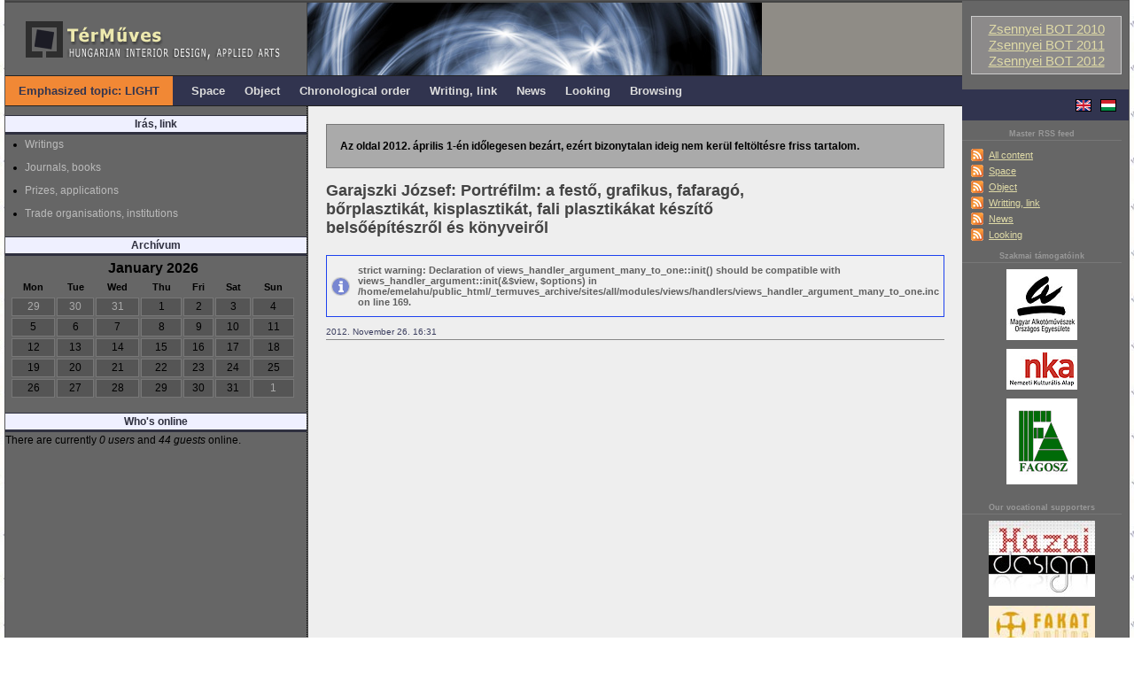

--- FILE ---
content_type: text/html; charset=utf-8
request_url: https://termuves.hu/?q=en/iras/garajszki-jozsef-portrefilm-festo-grafikus-fafarago-borplasztikat-kisplasztikat-fali-plasztikak
body_size: 6703
content:
<!DOCTYPE html PUBLIC "-//W3C//DTD XHTML 1.0 Strict//EN" "http://www.w3.org/TR/xhtml1/DTD/xhtml1-strict.dtd">
<html xmlns="http://www.w3.org/1999/xhtml" lang="en" xml:lang="en" dir="ltr">

<head>
<meta http-equiv="Content-Type" content="text/html; charset=utf-8" />
  <title>Garajszki József: Portréfilm: a festő, grafikus, fafaragó, bőrplasztikát, kisplasztikát, fali plasztikákat készítő belsőépítészről és könyveiről | TérMűves - Magyar belsőépítészet , iparművészet, lakberendezés - online folyóirat</title>
  <meta http-equiv="Content-Type" content="text/html; charset=utf-8" />
<style type="text/css" media="screen, projection, tty, tv, print">
<!--
/* <![CDATA[ */
table.alap {
  font-size: 100%  !important;
}
table.textsize-50 { font-size: 50% !important; }
table.textsize-55 { font-size: 55% !important; }
table.textsize-60 { font-size: 60% !important; }
table.textsize-65 { font-size: 65% !important; }
table.textsize-70 { font-size: 70% !important; }
table.textsize-75 { font-size: 75% !important; }
table.textsize-80 { font-size: 80% !important; }
table.textsize-85 { font-size: 85% !important; }
table.textsize-90 { font-size: 90% !important; }
table.textsize-95 { font-size: 95% !important; }
table.textsize-100 { font-size: 100% !important; }
table.textsize-105 { font-size: 105% !important; }
table.textsize-110 { font-size: 110% !important; }
table.textsize-115 { font-size: 115% !important; }
table.textsize-120 { font-size: 120% !important; }
table.textsize-125 { font-size: 125% !important; }
table.textsize-130 { font-size: 130% !important; }
table.textsize-135 { font-size: 135% !important; }
table.textsize-140 { font-size: 140% !important; }
table.textsize-145 { font-size: 145% !important; }
table.textsize-150 { font-size: 150% !important; }
/* ]]>*/
-->
</style>
<link rel="up" href="/?q=en/iras/zsennyei-bot-2012" />
<link rel="shortcut icon" href="/sites/all/themes/termuves_smink/termuves.ico" type="image/x-icon" />
  <meta name="language" content="en">
  <meta http-equiv="content-language" content="en">
  <link type="text/css" rel="stylesheet" media="all" href="/modules/book/book.css?g" />
<link type="text/css" rel="stylesheet" media="all" href="/modules/node/node.css?g" />
<link type="text/css" rel="stylesheet" media="all" href="/modules/system/defaults.css?g" />
<link type="text/css" rel="stylesheet" media="all" href="/modules/system/system.css?g" />
<link type="text/css" rel="stylesheet" media="all" href="/modules/system/system-menus.css?g" />
<link type="text/css" rel="stylesheet" media="all" href="/modules/user/user.css?g" />
<link type="text/css" rel="stylesheet" media="all" href="/sites/all/modules/cck/theme/content-module.css?g" />
<link type="text/css" rel="stylesheet" media="all" href="/sites/all/modules/ckeditor/ckeditor.css?g" />
<link type="text/css" rel="stylesheet" media="all" href="/sites/all/modules/date/date.css?g" />
<link type="text/css" rel="stylesheet" media="all" href="/sites/all/modules/date/date_popup/themes/datepicker.css?g" />
<link type="text/css" rel="stylesheet" media="all" href="/sites/all/modules/date/date_popup/themes/jquery.timeentry.css?g" />
<link type="text/css" rel="stylesheet" media="all" href="/sites/all/modules/filefield/filefield.css?g" />
<link type="text/css" rel="stylesheet" media="all" href="/sites/all/modules/sajat/clearbox2/css/clearbox.css?g" />
<link type="text/css" rel="stylesheet" media="all" href="/sites/all/modules/tagadelic/tagadelic.css?g" />
<link type="text/css" rel="stylesheet" media="all" href="/sites/all/modules/textsize/textsize.css?g" />
<link type="text/css" rel="stylesheet" media="all" href="/misc/farbtastic/farbtastic.css?g" />
<link type="text/css" rel="stylesheet" media="all" href="/sites/all/modules/calendar/calendar.css?g" />
<link type="text/css" rel="stylesheet" media="all" href="/sites/all/modules/cck/modules/fieldgroup/fieldgroup.css?g" />
<link type="text/css" rel="stylesheet" media="all" href="/sites/all/modules/views/css/views.css?g" />
<link type="text/css" rel="stylesheet" media="all" href="/sites/all/modules/archive/archive.css?g" />
<link type="text/css" rel="stylesheet" media="all" href="/sites/all/themes/termuves_smink/style.css?g" />
  <script type="text/javascript" src="/misc/jquery.js?g"></script>
<script type="text/javascript" src="/misc/drupal.js?g"></script>
<script type="text/javascript" src="/sites/all/modules/sajat/clearbox2/js/clearbox.js?g"></script>
<script type="text/javascript" src="/sites/all/modules/spamspan/spamspan.compressed.js?g"></script>
<script type="text/javascript" src="/sites/all/modules/textsize/jquery.textsize.js?g"></script>
<script type="text/javascript" src="/sites/all/modules/jquery_plugin/jquery.cookie.min.js?g"></script>
<script type="text/javascript" src="/misc/tableheader.js?g"></script>
<script type="text/javascript">
<!--//--><![CDATA[//><!--
jQuery.extend(Drupal.settings, { "basePath": "/", "spamspan": { "m": "spamspan", "u": "u", "d": "d", "t": "t" } });
//--><!]]>
</script>
<script type="text/javascript">
<!--//--><![CDATA[//><!--
  var textsizeCookieExpires = 365;
  var textsizeCookieDomain = "/";
  var textsizeElement = "table";
  var textsizeElementClass = ".alap";
  var textsizeIncrement = 5;
  var textsizeNormal = 100;
  var textsizeMinimum = 50;
  var textsizeMaximum = 150;
  var textsizeIncrementDisplay = 5;
  var textsizeNormalDisplay = 100;
  var textsizeDisplay = 1;
  var textsizeMinT = "<abbr title=\"Minimum\" class=\"textsize\">Min.</abbr> ";
  var textsizeMaxT = "<abbr title=\"Maximum\" class=\"textsize\">Max.</abbr> ";
  var textsizeCurrentText = "Current Size";
  var textsizeReset = 0;
//--><!]]>
</script>
  <script type="text/javascript"> </script>


</head>

<body>
<table class="alap" border="0" cellpadding="0" cellspacing="0">
  <tr>
    <td class="alap_fej" colspan="3"><a href="http://termuves.hu" title="TérMűves - Magyar Belsőépítészet és iparművészet"><div class="termuves_en"></div></a><img src="sites/all/themes/termuves_smink/feny/feny15.jpg"/></td>
    <td class="alap_reklam" rowspan="3">  <div class="block block-block" id="block-block-6">
        <div class="content"><div style="border: 1px solid #CCCCCC; padding: 5px; background-color: #8C8A8A; font-size: 1.2em; margin: 17px 0 17px 10px;"><a href="?q=hu/iras/zsennyei-bot-2010">Zsennyei BOT 2010</a><br />
<a href="?q=hu/iras/zsennyei-bot-2011">Zsennyei BOT 2011</a><br />
<a href="?q=hu/iras/zsennyei-bot-2012">Zsennyei BOT 2012</a></div>
</div>
 </div>
   <div class="block block-locale" id="block-locale-0">
        <div class="content"><ul><li class="hu first"><a href="/?q=hu/iras/garajszki-jozsef-portrefilm-festo-grafikus-fafarago-borplasztikat-kisplasztikat-fali-plasztikak" class="language-link"><img src="/sites/all/modules/languageicons/flags/hu.png" alt="Magyar" title="Magyar"  class="language-icon" width="16" height="12" /></a></li>
<li class="en last"><a href="/?q=en/iras/garajszki-jozsef-portrefilm-festo-grafikus-fafarago-borplasztikat-kisplasztikat-fali-plasztikak" class="language-link active"><img src="/sites/all/modules/languageicons/flags/en.png" alt="English" title="English"  class="language-icon" width="16" height="12" /></a></li>
</ul></div>
 </div>
   <div class="block block-block" id="block-block-4">
    <h2 class="title">Master RSS feed</h2>    <div class="content"><ul>
<li><a href="?q=hu/kezdolap/feed" title="All content feed">All content</a></li>
<li><a href="?q=hu/ter/feed" title="Space feed">Space</a></li>
<li><a href="?q=hu/targy/feed" title="Object feed">Object</a></li>
<li><a href="?q=hu/iras/feed" title="Writting, link feed">Writting, link</a></li>
<li><a href="?q=hu/hirek/feed" title="News feed">News</a></li>
<li><a href="?q=hu/kitekinto/feed" title="Looking feed">Looking</a></li>
</ul>
</div>
 </div>
   <div class="block block-block" id="block-block-2">
    <h2 class="title">Szakmai támogatóink</h2>    <div class="content"><p>
	<a href="http://www.alkotok.hu"><img alt="MAOE" height="80" src="http://termuves.hu/files/maoe.jpg" title="MAOE" width="80" /></a><br />
	<a href="http://www.nka.hu"><img alt="NKA" height="46" src="http://termuves.hu/files/nka_logo.jpg" title="NKA" width="80" /></a><br />
	<a href="http://www.fagosz.hu"><img alt="FAGOSZ" height="97" src="http://termuves.hu/files/fagosz.gif" title="FAGOSZ" width="80" /></a></p>
</div>
 </div>
   <div class="block block-block" id="block-block-1">
    <h2 class="title">Our vocational supporters</h2>    <div class="content"><p>
	<a href="http://www.hazaidesign.hu" target="_blank" title="Hazai Design"><img alt="Hazai Design" src="files/tamogatok/hazai_design.jpg" width="120" /></a><br />
	<a href="http://www.fakat.hu" target="_blank"><img src="files/tamogatok/fakat_online.jpg" width="120" /></a><br />
	<a href="http://www.fagosz.hu/fataj" target="_blank"><img src="files/tamogatok/fataj_online.jpg" width="120" /></a></p>
</div>
 </div>
 </td>
  </tr>
  <tr>
    <td class="alap_menu" colspan="3">    		
    	      <div class="block block-menu" id="block-menu-primary-links">
        <div class="content"><ul class="menu"><li class="leaf first"><a href="/?q=en/tematika/feny" title="">Emphasized topic: LIGHT</a></li>
<li class="leaf"><a href="/?q=en/ter" title="">Space</a></li>
<li class="leaf"><a href="/?q=en/targy" title="">Object</a></li>
<li class="leaf"><a href="/?q=en/idorend" title="">Chronological order</a></li>
<li class="leaf"><a href="/?q=en/iras">Writing, link</a></li>
<li class="leaf"><a href="/?q=en/hirek">News</a></li>
<li class="leaf"><a href="/?q=en/kitekinto" title="">Looking</a></li>
<li class="leaf last"><a href="/?q=en/bongeszde" title="">Browsing</a></li>
</ul></div>
 </div>
     	    <div class="adatok"></div>
    </td>
  </tr>
  <tr>
    <td colspan="2" class="alap_block_bal block_cikkek">  <div class="block block-book" id="block-book-0">
    <h2 class="title">Irás, link</h2>    <div class="content"><div id="book-block-menu-624" class="book-block-menu">
  <ul class="menu"><li class="collapsed first last"><a href="/?q=en/iras/writings">Writings</a></li>
</ul></div>
<div id="book-block-menu-830" class="book-block-menu">
  <ul class="menu"><li class="collapsed first last"><a href="/?q=en/iras/journals-books">Journals, books</a></li>
</ul></div>
<div id="book-block-menu-831" class="book-block-menu">
  <ul class="menu"><li class="collapsed first last"><a href="/?q=en/iras/prizes-applications">Prizes, applications</a></li>
</ul></div>
<div id="book-block-menu-832" class="book-block-menu">
  <ul class="menu"><li class="collapsed first last"><a href="/?q=en/iras/trade-organisations-institutions">Trade organisations, institutions</a></li>
</ul></div>
</div>
 </div>
   <div class="block block-archive" id="block-archive-0">
    <h2 class="title">Archívum</h2>    <div class="content"><table class="sticky-enabled">
<caption>January 2026</caption>
 <thead><tr><th>Mon</th><th>Tue</th><th>Wed</th><th>Thu</th><th>Fri</th><th>Sat</th><th>Sun</th> </tr></thead>
<tbody>
 <tr class="odd"><td class="out-of-month">29</td><td class="out-of-month">30</td><td class="out-of-month">31</td><td>1</td><td>2</td><td>3</td><td>4</td> </tr>
 <tr class="even"><td>5</td><td>6</td><td>7</td><td>8</td><td>9</td><td>10</td><td>11</td> </tr>
 <tr class="odd"><td>12</td><td>13</td><td>14</td><td>15</td><td>16</td><td>17</td><td>18</td> </tr>
 <tr class="even"><td>19</td><td>20</td><td>21</td><td>22</td><td>23</td><td>24</td><td>25</td> </tr>
 <tr class="odd"><td>26</td><td>27</td><td>28</td><td>29</td><td>30</td><td>31</td><td class="out-of-month">1</td> </tr>
</tbody>
</table>
</div>
 </div>
   <div class="block block-user" id="block-user-3">
    <h2 class="title">Who's online</h2>    <div class="content">There are currently <em>0 users</em> and <em>44 guests</em> online.</div>
 </div>
 </td>
    <td class="alap_tartalom">
   	      <div class="block block-block" id="block-block-8">
        <div class="content"><div style="padding: 15px;border: 1px solid #777;background-color: #AAA; font-weight: bold;">Az oldal 2012. április 1-én időlegesen bezárt, ezért bizonytalan ideig nem kerül feltöltésre friss tartalom.</div>
</div>
 </div>
      	<h1 class="title">Garajszki József: Portréfilm: a festő, grafikus, fafaragó, bőrplasztikát, kisplasztikát, fali plasztikákat készítő belsőépítészről és könyveiről</h1>
        <div class="tabs"></div>
                <div class="messages error">
strict warning: Declaration of views_handler_argument_many_to_one::init() should be compatible with views_handler_argument::init(&amp;$view, $options) in /home/emelahu/public_html/_termuves_archive/sites/all/modules/views/handlers/views_handler_argument_many_to_one.inc on line 169.</div>
        	
    	<span class="submitted">2012. November 26. 16:31</span>
    	<span class="taxonomy"></span>
    
<div class="node">
    <div class="field field-type-text field-field-book-tartalom">
    <div class="field-items">
            <div class="field-item odd">
                    <p><iframe src="http://blip.tv/play/hr90g4nyHAA.html?p=1" width="470" height="382" frameborder="0" allowfullscreen></iframe><embed type="application/x-shockwave-flash" src="http://a.blip.tv/api.swf#hr90g4nyHAA" style="display:none"></embed></p>
        </div>
        </div>
</div>
<div id="fb-social-comments"><fb:comments  xid="https%3A%2F%2Ftermuves.hu%2F%3Fq%3Den%2Fnode%2F1297" title="" url="https://termuves.hu/?q=en/iras/garajszki-jozsef-portrefilm-festo-grafikus-fafarago-borplasztikat-kisplasztikat-fali-plasztikak" numposts="10" width="470" simple="false" reverse="false" publish_feed="false"></fb:comments></div>  <div id="book-navigation-509" class="book-navigation">
    
        <div class="page-links clear-block">
                    <a href="/?q=en/iras/zsennyei-bot-2012" class="page-up" title="Go to parent page">up</a>
                </div>
    
  </div>
</div>

 
 <div class="links">&raquo; <ul class="links inline"><li class="book_printer first"><a href="/?q=en/book/export/html/1297" title="Show a printer-friendly version of this book page and its sub-pages.">Printer-friendly version</a></li>
<li class="fb_social_share_class"><span><fb:share-button href="https://termuves.hu/?q=en/iras/garajszki-jozsef-portrefilm-festo-grafikus-fafarago-borplasztikat-kisplasztikat-fali-plasztikak" type ="button_count" ></fb:share-button></span></li>
<li class="service-links--hu-iwiw"><a href="http://iwiw.hu/pages/share/share.jsp?u=https%3A%2F%2Ftermuves.hu%2F%3Fq%3Den%2Firas%2Fgarajszki-jozsef-portrefilm-festo-grafikus-fafarago-borplasztikat-kisplasztikat-fali-plasztikak&amp;t=Garajszki+J%C3%B3zsef%3A+Portr%C3%A9film%3A+a+fest%C5%91%2C+grafikus%2C+fafarag%C3%B3%2C+b%C5%91rplasztik%C3%A1t%2C+kisplasztik%C3%A1t%2C+fali+plasztik%C3%A1kat+k%C3%A9sz%C3%ADt%C5%91+bels%C5%91%C3%A9p%C3%ADt%C3%A9szr%C5%91l+%C3%A9s+k%C3%B6nyveir%C5%91l" title="Add to iWiW." id="service-links--hu-iwiw-3" class="service-links--hu-iwiw" rel="nofollow" target="_blank"><img src="/sites/all/modules/_seo/service_links/images/_hu_iwiw.png" alt="IWIW" title="" width="16" height="16" /></a></li>
<li class="service-links-google"><a href="http://www.google.com/bookmarks/mark?op=add&amp;bkmk=https%3A%2F%2Ftermuves.hu%2F%3Fq%3Den%2Firas%2Fgarajszki-jozsef-portrefilm-festo-grafikus-fafarago-borplasztikat-kisplasztikat-fali-plasztikak&amp;title=Garajszki+J%C3%B3zsef%3A+Portr%C3%A9film%3A+a+fest%C5%91%2C+grafikus%2C+fafarag%C3%B3%2C+b%C5%91rplasztik%C3%A1t%2C+kisplasztik%C3%A1t%2C+fali+plasztik%C3%A1kat+k%C3%A9sz%C3%ADt%C5%91+bels%C5%91%C3%A9p%C3%ADt%C3%A9szr%C5%91l+%C3%A9s+k%C3%B6nyveir%C5%91l" title="Hozzáadás Google könyvjelzőkhöz." id="service-links-google-3" class="service-links-google" rel="nofollow" target="_blank"><img src="/sites/all/modules/_seo/service_links/images/google.png" alt="Google" title="" width="16" height="16" /></a></li>
<li class="service-links-myspace"><a href="http://www.myspace.com/index.cfm?fuseaction=postto&amp;t=Garajszki+J%C3%B3zsef%3A+Portr%C3%A9film%3A+a+fest%C5%91%2C+grafikus%2C+fafarag%C3%B3%2C+b%C5%91rplasztik%C3%A1t%2C+kisplasztik%C3%A1t%2C+fali+plasztik%C3%A1kat+k%C3%A9sz%C3%ADt%C5%91+bels%C5%91%C3%A9p%C3%ADt%C3%A9szr%C5%91l+%C3%A9s+k%C3%B6nyveir%C5%91l&amp;u=https%3A%2F%2Ftermuves.hu%2F%3Fq%3Den%2Firas%2Fgarajszki-jozsef-portrefilm-festo-grafikus-fafarago-borplasztikat-kisplasztikat-fali-plasztikak" title="Megosztás a MySpace webhelyen" id="service-links-myspace-3" class="service-links-myspace" rel="nofollow" target="_blank"><img src="/sites/all/modules/_seo/service_links/images/myspace.png" alt="MySpace" title="" width="16" height="16" /></a></li>
<li class="service-links-twitter"><a href="http://twitter.com/home/?status=https%3A%2F%2Ftermuves.hu%2F%3Fq%3Den%2Firas%2Fgarajszki-jozsef-portrefilm-festo-grafikus-fafarago-borplasztikat-kisplasztikat-fali-plasztikak+--+Garajszki+J%C3%B3zsef%3A+Portr%C3%A9film%3A+a+fest%C5%91%2C+grafikus%2C+fafarag%C3%B3%2C+b%C5%91rplasztik%C3%A1t%2C+kisplasztik%C3%A1t%2C+fali+plasztik%C3%A1kat+k%C3%A9sz%C3%ADt%C5%91+bels%C5%91%C3%A9p%C3%ADt%C3%A9szr%C5%91l+%C3%A9s+k%C3%B6nyveir%C5%91l" title="Share this on Twitter" id="service-links-twitter-3" class="service-links-twitter" rel="nofollow" target="_blank"><img src="/sites/all/modules/_seo/service_links/images/twitter.png" alt="Twitter" title="" width="16" height="16" /></a></li>
<li class="service-links-yahoo last"><a href="http://bookmarks.yahoo.com/myresults/bookmarklet?u=https%3A%2F%2Ftermuves.hu%2F%3Fq%3Den%2Firas%2Fgarajszki-jozsef-portrefilm-festo-grafikus-fafarago-borplasztikat-kisplasztikat-fali-plasztikak&amp;t=Garajszki+J%C3%B3zsef%3A+Portr%C3%A9film%3A+a+fest%C5%91%2C+grafikus%2C+fafarag%C3%B3%2C+b%C5%91rplasztik%C3%A1t%2C+kisplasztik%C3%A1t%2C+fali+plasztik%C3%A1kat+k%C3%A9sz%C3%ADt%C5%91+bels%C5%91%C3%A9p%C3%ADt%C3%A9szr%C5%91l+%C3%A9s+k%C3%B6nyveir%C5%91l" title="Hozzáadás a Yahoo könyvjelzőkhöz." id="service-links-yahoo-3" class="service-links-yahoo" rel="nofollow" target="_blank"><img src="/sites/all/modules/_seo/service_links/images/yahoo.png" alt="Yahoo" title="" width="16" height="16" /></a></li>
</ul></div>            </td>
  </tr>

  <tr>
    <td class="alap_lab tervezok_lista" colspan="4">Artists on the website:<br/><a href="/?q=en/tervezo/agoston-istvan">Ágoston István</a>, <a href="/?q=en/tervezo/b-soos-klara">B. Soós Klára</a>, <a href="/?q=en/tervezo/b-szabo-erzsebet">B. Szabó Erzsébet</a>, <a href="/?q=en/tervezo/babos-palma">Babos Pálma</a>, <a href="/?q=en/tervezo/balazs-kriszta">Balázs Kriszta</a>, <a href="/?q=en/tervezo/banhalmi-gabor">Bánhalmi Gábor</a>, <a href="/?q=en/tervezo/bartalus-ildiko">Bartalus Ildikó</a>, <a href="/?q=en/tervezo/beke-matyas">Beke Mátyás</a>, <a href="/?q=en/tervezo/bokor-gyongyi">Bokor Gyöngyi</a>, <a href="/?q=en/tervezo/bokor-zsuzsa">Bokor Zsuzsa</a>, <a href="/?q=en/tervezo/bondor-ani-modesign-studio">Bondor Ani (Modesign Stúdió)</a>, <a href="/?q=en/tervezo/borbas-dorka">Borbás Dorka</a>, <a href="/?q=en/tervezo/borkovics-peter">Borkovics Péter</a>, <a href="/?q=en/tervezo/brinkus-kata">Brinkus Kata</a>, <a href="/?q=en/tervezo/csavarga-rozsa">Csavarga Rózsa</a>, <a href="/?q=en/tervezo/csizmadia-zsolt">Csizmadia Zsolt</a>, <a href="/?q=en/tervezo/csontos-kemeny-katalin">Csontos Kemény Katalin</a>, <a href="/?q=en/tervezo/deak-marcsi">Deák Marcsi</a>, <a href="/?q=en/tervezo/e-somogyi-andrea">E. Somogyi Andrea</a>, <a href="/?q=en/tervezo/eszenyi-akos">Eszenyi Ákos</a>, <a href="/?q=en/tervezo/felegyhazi-andras">Félegyházi András</a>, <a href="/?q=en/tervezo/finta-csaba">Finta Csaba</a>, <a href="/?q=en/tervezo/foldi-kinga">Földi Kinga</a>, <a href="/?q=en/tervezo/fuezessery-erika">Füzesséry Erika</a>, <a href="/?q=en/tervezo/geppetto-studio-buzogany-ildiko">Geppetto studio (Buzogány Ildikó)</a>, <a href="/?q=en/tervezo/geppetto-studio-elek-marton">Geppetto studio (Elek Márton)</a>, <a href="/?q=en/tervezo/geppetto-studio-elek-mate">Geppetto studio (Elek Máté)</a>, <a href="/?q=en/tervezo/gergely-laszlo">Gergely László</a>, <a href="/?q=en/tervezo/gulyas-judit">Gulyás Judit</a>, <a href="/?q=en/tervezo/gyorgy-arpad-hunor">György Árpád Hunor</a>, <a href="/?q=en/tervezo/gyuerky-r-andras">Gyürky R. András</a>, <a href="/?q=en/tervezo/hajdu-andrea">Hajdu Andrea</a>, <a href="/?q=en/tervezo/harmath-mihaly">Harmath Mihály</a>, <a href="/?q=en/tervezo/hegedus-andrea">Hegedűs Andrea</a>, <a href="/?q=en/tervezo/herceg-zsuzsanna">Herceg Zsuzsanna</a>, <a href="/?q=en/tervezo/ifj-benczur-laszlo">ifj. Benczúr László</a>, <a href="/?q=en/tervezo/illes-attila">Illés Attila</a>, <a href="/?q=en/tervezo/imrik-erika">Imrik Erika</a>, <a href="/?q=en/tervezo/ivanyi-monika">Iványi Mónika</a>, <a href="/?q=en/tervezo/jakab-csaba">Jakab Csaba</a>, <a href="/?q=en/tervezo/kakasy-kinga">Kakasy Kinga</a>, <a href="/?q=en/tervezo/kanics-marta">Kanics Márta</a>, <a href="/?q=en/tervezo/kaszanitzky-anna">Kaszanitzky Anna</a>, <a href="/?q=en/tervezo/katona-valeria">Katona Valéria</a>, <a href="/?q=en/tervezo/kauker-szilvia">Kauker Szilvia</a>, <a href="/?q=en/tervezo/kis-iringo-marta">Kis Iringó Márta</a>, <a href="/?q=en/tervezo/kis-judit">Kis Judit</a>, <a href="/?q=en/tervezo/kiss-miklos">Kiss Miklós</a>, <a href="/?q=en/tervezo/kisszebeni-marcell">Kisszebeni Marcell †</a>, <a href="/?q=en/tervezo/kodolanyi-gabor">Kodolányi Gábor</a>, <a href="/?q=en/tervezo/kopis-benedek">Kópis Benedek</a>, <a href="/?q=en/tervezo/lakatos-bendeguz">Lakatos Bendeguz</a>, <a href="/?q=en/tervezo/maak-design-hajas-agi">MAAK design (Hajas Ági)</a>, <a href="/?q=en/tervezo/macsali-zsolt">Macsali Zsolt</a>, <a href="/?q=en/tervezo/magyari-eva">Magyari Éva</a>, <a href="/?q=en/tervezo/makk-attila">Makk Attila</a>, <a href="/?q=en/tervezo/marton-laszlo-attila">Márton László Attila</a>, <a href="/?q=en/tervezo/mezosi-eszter">Mezősi Eszter</a>, <a href="/?q=en/tervezo/modellab">Modellab</a>, <a href="/?q=en/tervezo/molnar-eszter-modesign-studio">Molnár Eszter (Modesign Stúdió)</a>, <a href="/?q=en/tervezo/nagy-eszter">Nagy Eszter</a>, <a href="/?q=en/tervezo/nagy-judit">Nagy Judit</a>, <a href="/?q=en/tervezo/nagy-katalin">Nagy Katalin</a>, <a href="/?q=en/tervezo/nemes-timea-izabella">Nemes Tímea Izabella</a>, <a href="/?q=en/tervezo/novotny-bela">Novotny Béla</a>, <a href="/?q=en/tervezo/paczona-marta">Paczona Márta</a>, <a href="/?q=en/tervezo/pataki-matyas">Pataki Mátyás</a>, <a href="/?q=en/tervezo/pataki-tiles">Pataki Tiles</a>, <a href="/?q=en/tervezo/pazar-bela">Pazár Béla</a>, <a href="/?q=en/tervezo/peter-ghyczy">Peter Ghyczy</a>, <a href="/?q=en/tervezo/pongracz-farkas">Pongrácz Farkas</a>, <a href="/?q=en/tervezo/pozsonyi-orsolya">Pozsonyi Orsolya</a>, <a href="/?q=en/tervezo/radoczy-f-laszlo">Rádóczy (f) László</a>, <a href="/?q=en/tervezo/somogyi-pal">Somogyi Pál</a>, <a href="/?q=en/tervezo/sprok-antal">Sprok Antal</a>, <a href="/?q=en/tervezo/sz-wargha-andrea">Sz. Wargha Andrea</a>, <a href="/?q=en/tervezo/szabo-adalbert-georges-1877-1961">Szabó Adalbert-Georges (1877-1961)</a>, <a href="/?q=en/tervezo/szabo-jozsef">Szabó József</a>, <a href="/?q=en/tervezo/szabo-laszlo">Szabó László</a>, <a href="/?q=en/tervezo/szabo-otilia">Szabó Otília</a>, <a href="/?q=en/tervezo/szasz-boglarka-rita">Szász Boglárka Rita</a>, <a href="/?q=en/tervezo/szenes-istvan">Szenes István</a>, <a href="/?q=en/tervezo/szentesi-mano">Szentesi Manó</a>, <a href="/?q=en/tervezo/szentesi-nora">Szentesi Nóra</a>, <a href="/?q=en/tervezo/szentirmai-joly-zsuzsanna">Szentirmai-Joly Zsuzsanna</a>, <a href="/?q=en/tervezo/szikszai-laszlo">Szikszai László</a>, <a href="/?q=en/tervezo/szilagyi-szabolcs">Szilágyi Szabolcs</a>, <a href="/?q=en/tervezo/szoke-barbara">Szőke Barbara</a>, <a href="/?q=en/tervezo/takacs-bernadett">Takács Bernadett</a>, <a href="/?q=en/tervezo/terbe-janos">Terbe János</a>, <a href="/?q=en/tervezo/terebessy-tobias">Terebessy Tóbiás</a>, <a href="/?q=en/tervezo/tolnai-zsolt-istvan">Tolnai Zsolt István</a>, <a href="/?q=en/tervezo/toth-tibor-pal">Tóth Tibor Pál</a>, <a href="/?q=en/tervezo/ueveges-peter">Üveges Péter</a>, <a href="/?q=en/tervezo/uhrin-andrea">Uhrin Andrea</a>, <a href="/?q=en/tervezo/varga-katalin">Varga Katalin</a>, <a href="/?q=en/tervezo/vereczkey-szilvia">Vereczkey Szilvia</a>, <a href="/?q=en/tervezo/weichinger-miklos">Weichinger Miklós</a>, <a href="/?q=en/tervezo/wolfinger-barnabas">Wölfinger Barnabás</a></td>
  </tr>
  <tr>
    <td class="alap_lab" colspan="4">
    HU ISSN 1789-4808 © TérMűves, 2007 | <a href="?q=impresszum">impress</a> | <a href="?q=kapcsolat">contact</a> | <a href="?q=szerzoi-jogok-es-adatvedelem">copyrights and privacy policy</a> | <a href="?q=tervezoknek">for designers</a>
    </td>
  </tr>
  <tr>
    <td class="alap_lab" colspan="4">
   	
<!-- Site Meter -->
<br/><script type="text/javascript" src="http://s50.sitemeter.com/js/counter.js?site=s50termuves">
</script>
<noscript>
<a href="http://s50.sitemeter.com/stats.asp?site=s50termuves" target="_top">
<img src="http://s50.sitemeter.com/meter.asp?site=s50termuves" alt="Site Meter" border="0"/></a>
</noscript>
<!-- Copyright (c)2009 Site Meter -->


    </td>
  </tr>

</table>

<div id="fb-root"></div><script type="text/javascript">
     window.fbAsyncInit = function() {
       FB.init({
         appId: "128418247195462",
         status: true, 
         cookie: true,
         xfbml: true
       });
       
       
       
         
     };
     (function() {
       var e = document.createElement('script'); 
       e.async = true;
       e.src = document.location.protocol + '//connect.facebook.net/hu_HU/all.js';
       document.getElementById('fb-root').appendChild(e);
     }());
  </script><script type="text/javascript">
var gaJsHost = (("https:" == document.location.protocol) ? "https://ssl." : "http://www.");
document.write(unescape("%3Cscript src='" + gaJsHost + "google-analytics.com/ga.js' type='text/javascript'%3E%3C/script%3E"));
</script>
<script type="text/javascript">
try {
var pageTracker = _gat._getTracker("UA-1755406-14");
pageTracker._trackPageview();
} catch(err) {}</script>
</body>
</html>


--- FILE ---
content_type: text/css
request_url: https://termuves.hu/sites/all/modules/cck/theme/content-module.css?g
body_size: 2279
content:
/* $Id: content-module.css,v 1.1.2.6 2009/03/14 18:45:38 yched Exp $ */

/* Node display */
.field .field-label,
.field .field-label-inline,
.field .field-label-inline-first {
  font-weight:bold;
}
.field .field-label-inline,
.field .field-label-inline-first {
  display:inline;
}
.field .field-label-inline {
  visibility:hidden;
}

/* Node form display */
.node-form .content-multiple-table td.content-multiple-drag {
  width:30px;
  padding-right:0;/*LTR*/
}
.node-form .content-multiple-table td.content-multiple-drag a.tabledrag-handle{
  padding-right:.5em;/*LTR*/
}

.node-form .content-add-more .form-submit{
  margin:0;
}

.node-form .number {
  display:inline;
  width:auto;
}
.node-form .text {
  width:auto;
}

/* CSS overrides for Views-based autocomplete results.
  - #autocomplete uses "white-space:pre", which is no good with
    Views' template-based rendering
  - Field titles are rendered with <label> in default templates,
    but we don't want the 'form' styling it gets under .form-item
*/
.form-item #autocomplete .reference-autocomplete {
  white-space:normal;
}

.form-item #autocomplete .reference-autocomplete label {
  display:inline;
  font-weight:normal;
}

/* 'Manage fields' overview */
#content-field-overview-form .advanced-help-link,
#content-display-overview-form .advanced-help-link {
  margin: 4px 4px 0 0;/*LTR*/
}
#content-field-overview-form .label-group,
#content-display-overview-form .label-group,
#content-copy-export-form .label-group {
  font-weight: bold;
}
table#content-field-overview .label-add-new-field,
table#content-field-overview .label-add-existing-field,
table#content-field-overview .label-add-new-group {
  float: left;/*LTR*/
}
table#content-field-overview tr.content-add-new .tabledrag-changed {
  display: none;
}
table#content-field-overview tr.content-add-new .description {
  margin-bottom: 0;
}
table#content-field-overview .content-new {
  font-weight: bold;
  padding-bottom: .5em;
}

/* 'Advanced help' pages */
.advanced-help-topic h3,
.advanced-help-topic h4,
.advanced-help-topic h5,
.advanced-help-topic h6  {
  margin:1em 0 .5em 0;
}
.advanced-help-topic dd {
  margin-bottom: .5em;
}
.advanced-help-topic span.code {
  background-color:#EDF1F3;
  font-family:"Bitstream Vera Sans Mono",Monaco,"Lucida Console",monospace;
  font-size:0.9em;
  padding:1px;
}
.advanced-help-topic .content-border {
  border:1px solid #AAA
}

--- FILE ---
content_type: text/css
request_url: https://termuves.hu/sites/all/modules/archive/archive.css?g
body_size: 698
content:
/* Archive Navigation */
#archive-container ul {
  margin: 0;
  padding: 4px 10px 4px 10px;
  border-bottom: 1px solid #ddd;
}

ul#archive-days {
  border: 0px;
}

#archive-container ul li {
  margin: 0;
  padding: 0 0.2em;
  display: inline;
  background-image: none;
  list-style-type: none;
}

#archive-container .selected {
  border-bottom: 4px solid #ddd;
}

#archive-container .future {
  color: #aaa;
}

#archive-container dt {
  font-weight: bold;
  margin: 0.5em 0 0 0;
  padding: 0.2em 0.5em;
  background-color: #eee;
}

#archive-container dd {
  margin: 0;
  border: 1px solid #eee;
}

/* Archive block CSS */
.block-archive table {
  margin-top: 0;
}
.block-archive caption {
  font-size: 1.3em;
  font-weight: bold;
}
.block-archive .out-of-month {
  color: #aaa;
}
.block-archive td, .block-archive th {
  line-height: 130%;
  padding: 0.3em;
}

--- FILE ---
content_type: text/css
request_url: https://termuves.hu/sites/all/themes/termuves_smink/style.css?g
body_size: 39092
content:
@import url(tinymce.css);

body {
	padding: 0px;
	margin: 0px;	
	background-image: url(hatter.jpg);
    font-family:Arial, Helvetica, sans-serif;
	font-size: 11px;
    
}

/*---------------------------------------------- alap --------------------------------*/
table.alap {
	background-color:#eee; /*CCCCCC;*/
	margin: 0px auto 10px auto;
	border: 1px solid #555;		
	width: 1036px;
}
.alap_fej {
	height: 82px;	
	background-color:#8F8C86;
	border-top: 2px solid #444;
        line-height: 0px;
}
.alap_fej .termuves_hu {
	width: 340px;
	border-right: 1px solid #444;
	height: 82px;	
	background-color:#666;
	font-family:Tahoma, Arial, Helvetica, sans-serif;
	font-size: 40px;
	text-align: left ;
	color: #FFFABF;
	background-image:url(kepek/termuves_hu.gif);
	background-repeat:no-repeat;
	background-position:left top;
	float: left;
}
.alap_fej .termuves_en {
	width: 340px;
	border-right: 1px solid #444;
	height: 82px;	
	background-color:#666;
	font-family:Tahoma, Arial, Helvetica, sans-serif;
	font-size: 40px;
	text-align: left ;
	color: #FFFABF;
	background-image:url(kepek/termuves_en.gif);
	background-repeat:no-repeat;
	background-position:left top;
	float: left;
}
.alap_fej a:hover img {
	border-color: #aaa;
}
.alap_menu {
	height: 30px;
	background-color:#31344F; /*22264F;*/
	border-top: 1px solid #222;
	border-bottom: 1px solid #222;
	font-size: 1.1em; /*12px;*/
	font-weight: bold;
/*	background-image:url(kepek/at.gif);
	background-repeat:repeat-x;
	background-position:left top;*/
}
.alap_reklam {
	background-color:#666666;
	width: 180px;
	text-align: center;
}
.alap_reklam h1, .alap_reklam h2 {
	font-size: 9px;
	color: #999;
	padding: 0px 0px 2px 0px;
	margin: 10px 0px 7px 0px;
	border-bottom: 1px solid #777;
}
.alap_reklam .content {	
	margin: 0px auto;
}

.alap_reklam a:hover img {
	border-color: #aaa;
}
.alap_reklam img {
	margin-bottom: 5px;
}
.alap_reklam .block {
    width: 180px;
}
.alap_block_bal {
	width: 200px;
        min-width: 200px;
	padding: 10px 0px 0px 0px;
	background-color:#666;
	/*border-right: 1px solid #444;*/
	background-image:url(kepek/potty-fugg.gif);
	background-repeat: repeat-y;
	background-position: right top;
}
.alap_block_jobb {
	width: 141px;
        min-width: 141px;
	padding: 10px 0px 0px 0px;
	background-color:#666;
	background-image:url(kepek/potty-fugg.gif);
	background-repeat: repeat-y;
	background-position: right top;
}
.alap_reklam .image-advertisement {
	margin-bottom: 0px;
}
.block_munkak {
	width: 170px;
}
.block_hirek {
	width: 171px;
}
.block_cikkek {
	width: 341px;
        min-width: 341px;
}
.alap_tartalom {
	width: 472px;
	border-left: 1px solid #555;
	padding: 20px;
}
.alap_tartalom h1 {
    width: 472px;
}
.alap_tartalom_kl {
	padding: 10px 20px 20px 20px;
	width: 812px;
}
.kezdolap {	
	margin: 0px;
	width: 812px;
}
.kezdolap a {
	color: #999;
}
.kezdolap a:hover {
	color: #ccc;
}
.kezdolap h1 {
	margin-bottom: 5px;	
	margin-top: 20px;
	color: #373D6F;
}
.alap_lab {
	background-color:#2F303F;
	text-align: center;
	padding: 4px 0px;
	color: #eee;
	border-bottom: 1px solid #666;	
	vertical-align: middle;
}
.alap_lab img { 
	vertical-align: middle;
	}
.tervezok_lista {
	font-size: 0.85em; /*9px;	*/
	padding:5px;
}
.tervezok_lista a {
	text-decoration: none;
}
/*--------------------------- menu ------------------------------*/
.alap_menu a {
		display: block;
		/*width: 100px;*/
		margin-top: 0px;
		padding: 8px 11px 7px 11px;	
		color: #ddd; /*888;	*/
		float: left;
		text-align: center;
		text-decoration:none;
		/*border-left: 1px solid #666;*/
	}
.alap_menu .links {
	border: 0px;
	padding: 0px;
	margin: 0px;
	background-color: transparent;
}
.alap_menu a:hover {
		background-color: #6268AF; /*a57e4c;			*/
		text-decoration: underline;
	}
.alap_menu a.active {
		/*background-color: #a57e4c;*/	
		color: #FFFABF; /*eee;		*/
		text-decoration: underline;	
	}
.alap_menu a.vege {
		border-right: 1px solid #666;
	}
.alap_menu ul.links li, .alap_menu ul.links li.leaf, #block-locale-0, .alap_menu ul li{
	list-style-image: none;
	list-style-type: none;
	margin: 0px;
	padding: 0px;
	}
.alap_menu .content {
	margin-bottom: 0px;	
}
.alap_menu .content ul {
	margin-left: 0px;	
}
xxx.alap_menu li.last a {
	border-right: 1px solid #666666;		
	}
.alap_menu li.first {
	margin-left: 0px;
	}
#block-locale-0 {
	/*float: right;
	/*border-left: 1px solid #666666;
        border-right: 1px solid #666666;
	width: 48px;	*/
        background-color: #31344F;
	padding:0 4px;
        margin-top: 9px;
        height: 35px;
}
#block-locale-0 a {
		
	}
#block-locale-0 .content ul {
	margin: 0px;
        text-align: right;
}

#block-locale-0 .content li {
	/*float: left;*/
        list-style: none;
        float: right;
        margin: 11px 10px 0px 0px;
        padding: 0px;
}
#block-locale-0 img {
    margin: 0px;
    border: 1px #000 solid;
}
/*------------------------------------------ menu adatok -------------------------------------*/
.adatok {
	float: right;
	font-size: 9px;
	border-left: 1px solid #666;
	margin-top: 0px;
}
.adatok input {
	width: 40px;
	height: 11px;
	font-family: Arial, Helvetica, sans-serif;
	font-size: 9px;
	margin: 5px 0px 0px 5px;
	padding: 0px;
	
}
.adatok input.form-submit {
	height: 18px;
	width: 60px;
	margin-right: 3px;
}
.adatok label {
	display: none;
}
.adatok a {
	margin: 0px;
	padding: 12px 9px 10px 9px;	
	/*border-left: 1px solid #666;*/
}
.adatok form {
	float: left;
}
/*----------------------------- tartalom ----------------------------*/
.alap_tartalom img {
	
}
.alap_tartalom a {
	color: #CF9700;
}
.alap_tartalom a:hover {
	color: #FFC21F;
	}
.alap_tartalom .node {
	line-height: 16px;
	margin-bottom: 10px;
	clear: both;
}
.fuggkep {
	width: 128px;
	float: right;
	text-align: center;
	margin-left: 5px;
}
.fuggkep img {
	padding: 1px;
	border: 1px solid #666;
	margin-bottom: 5px;
	margin-left: 4px;
	}
.keptabla {	
	width: 445px;
	background-color: #ccc;
	margin: 13px auto 15px auto;
	/*border-left: 5px solid #fff;
	border-right: 5px solid #fff;*/

}
.keptabla td {	
	vertical-align: middle;
	text-align: center;
	border: 25px solid #ccc;
}
.keptabla td a {
	padding: 0px;
	margin: 0px;
}

.keptabla td img {
	padding: 1px;
	border: 1px solid #555;
}
.keptabla td a:hover img {
	border: 2px solid #fff;
	padding: 0px;
}
.kapcs {
	margin: 10px 0px 10px 0px;
	padding: 10px;
	border: 1px solid #B3B4BF;
}
.kapcs h3.kapcs_cim {
	font-size: 12px;
	border-bottom: 1px solid #ccc;	
}
img.tartalom_bal, img.tartalom_jobb {
	padding: 1px;
	border: 1px solid #666;
}
.tartalom_bal {
	float: left;	
	margin-right: 10px;
}
.tartalom_jobb {
	float: right;	
	margin-left: 10px;
}
/*---------------------------- kategoriak ---------------------------------*/
h2.cim, .alap_block_bal h2.title  {
	font-size: 12px;
	color: #2F303F;
	background-color: #EFF0FF;		
	margin: 0px 1px 0px 0px;
	padding: 2px 3px 2px 3px;
/*	border-right: 1px solid #908f8f;
	border-left: 1px solid #908f8f;*/
	text-align: left;
/*	background-image:url(kepek/at.gif);
	background-repeat:repeat-x;
	background-position:left top;*/
	/*font-weight: bold;*/
	text-align: center;
	border-bottom: 3px solid #2F303F;
	border-top: 1px solid #2F303F;
	
}
.alap_block_jobb h2.cim {
	margin: 0px 0px 0px 0px;
}
h3.alcim {
	font-size: 12px;
	color: #EDE9AE;
	border-bottom: 3px solid #CFCC9B;
	margin-top: 5px;	
	padding: 0px 5px 1px 5px;
	text-align: center;
}
h3.potcim {
	font-size: 10px;
	margin-left: 0px;
	margin-right: 0px;
	padding-left: 0px;
	padding-right: 0px;
	color: #ddd;
	
}
h2.link {
	font-size: 9px;
	font-weight: bold;
	/*border-bottom: 1px solid #aaa;*/
	font-family: Verdana, Helvetica, sans-serif;	
	clear: both;
}
h2.link span.link_alcim {
	color: #888;
	font-family: Arial, Helvetica, sans-serif;
}
h2.link div {
	padding: 1px 1px 3px 3px;
	margin:1px 0 0 3px;
	color: #333;
}
h2.link a {
	text-decoration: none;
	color: #bbb;
	display: block;
	padding: 1px 6px 3px 6px;
	margin: 1px 0px;
	/*background-image:url(kepek/potty.gif);
	background-repeat: no-repeat;
	background-position:4px 5px;
	padding-left: 14px;*/
}
h2.link a:hover {
	background-color: #444; 
	color: #ddd;
}
h2.link a.active {
	/*background-color: #555;*/
	color: #ccc;
	margin: 0px 0px 1px 0px;
	padding: 1px 6px 2px 17px;	
}
h2.link a span {
	color: #999;
	font-weight: normal;
}
/*h2.kiemelt {
	background-color: #7F7F7F;
	
}
h2.kiemelt a {
	color: #444;
}*/
h2.forgalmazo {
	background-color: #4A4F4A;
	
}
.alap_block_jobb h2.link a {
	padding-top: 5px;
	padding-bottom: 5px;
	border-bottom: 1px solid #888;
}
.alap_block_bal h2.link a.active {
	color: #eee;
	background-image:url(kepek/potty.gif);
	background-repeat: no-repeat;
	background-position: 5px 4px;
}
.alap_block_jobb h2.link a.active {
	background-color: #444;
	background-image:url(kepek/potty_v.gif);	
	background-repeat: no-repeat;
	background-position: 5px 8px;
}
.kepesmunka h2.link a.active {
	background-image: none;		
}
h2.link a.kival {
	background-color: #8F8474;
}

h2.link a.link_kep {
	padding: 6px 1px 9px 1px;
	/*border-bottom: 1px solid #777;*/
	text-align: center;
}
h2.link img {
	border: 1px solid #aaa;
	vertical-align: top;
	/*width: 120px;*/
	margin: 5px;	
}
h2.link a.link_kep img {
	margin: 0px auto 3px auto;
}
h2.link img.kiskep {
	margin: 2px 4px 0px 5px;
	border: 0px;
	/*vertical-align: middle;*/
}
h2.tervezok {
	font-size: 11px;
	font-weight: normal;
	font-family:Verdana, Helvetica, sans-serif;	
}
div.tervezok_betuk {
	text-align: center;
	margin-bottom: 3px;
	margin-top: 3px;
	
}
/*----------------------------------- block ----------------------*/
.alap_block_bal .tartalom {
	margin-bottom: 20px;
	
}
.alap_block_jobb .tartalom {
	margin-bottom: 20px;	
}

/*---------------------------------- taxonomy ---------------------*/
.taxonomy_tartalom {
	text-align: center;
	border: 1px solid #666;
	padding: 0px 0px 0px 0px;
	background-color: #ddd;
	width: 156px;
}
.kezdolap .taxonomy_tartalom {
	width: 20%;
}
.taxonomy_tartalom:hover {
	background-color: #aaa;
}
.taxonomy_tartalom img {
	/*width: 120px;*/
	padding: 1px;
	margin: 10px auto 0px auto;
	border: 1px solid #999;
}
.taxonomy_tartalom a {
	display: block;
	padding: 10px 0px 10px 0px;
	/*height: 155px;*/
	color: #222;
	text-decoration: none;
}
.taxonomy_tartalom a:hover {
	background-color: #aaa;
	color: #111;
	}
.kezdolap_blokk {
	width: 100%;
}
/*--------------------------------- munkák -------------------------*/
.munkak {
	margin-bottom: 15px;
}
.field-field-tartalom {
	margin-top: 10px;
	padding-top: 10px;
	/*border-top: 2px solid #808080;*/
}
/*-------------------------------- cimlap hirek ---------------------*/
.cimlap-tartalom {
	border-right: 10px solid #eee;
	padding-bottom: 15px;
}

.cimlap-tartalom_veg {
	border-right: 0px;
}
.cimlap-tartalom h2, .cimlap-tartalom .blogbejegyzes h2, .alap_tartalom h2 {
    -moz-border-radius: 3px 3px 3px 3px;
    background-color: #D1D3DF;
    border: 1px solid #A7AEDF;
    clear: both;
    font-size: 16px;
    font-weight: normal;
    line-height: normal;
    margin-bottom: 2px;
    padding: 7px;
	}

.cimlap-tartalom h2 a, .cimlap-tartalom .blogbejegyzes h2 a, .alap_tartalom h2 a {
    color: #29305F;
    text-decoration: none;
    display: block;
    background-image: url(nyil.gif);
    background-position: center right;
    background-repeat: no-repeat;
}
.cimlap-tartalom h2, .cimlap-tartalom .blogbejegyzes h2 {
	min-height: 32px;
}
.cimlap-tartalom h2 a:hover, .cimlap-tartalom .blogbejegyzes h2 a:hover, .alap_tartalom h2 a:hover {
	color: #fff;
}
.cimlap-tartalom .content, .cimlap-tartalom .blogbejegyzes .content {
	padding: 5px;
	color: #333;
}
.cimlap-tartalom .content img, .field-field-h-bevezetokep img {
	border: 1px solid #666;
	margin-right: 5px;
}
.field-field-blogbejegyzes-link {
    clear: both;
}
.cimlap-tartalom .bekuld {
	font-size: 9px;
	padding: 2px 6px 1px 6px;
	color: #BFB09B;
	background-color: #6F665A;
}
.cimlap-tartalom img, .field-field-h-bevezetokep img, .field-field-book-bevezetokep img {
    margin-right: 5px;      
	padding: 1px;
	border: 1px solid #666;
}
.cimlap-meg {
	 padding-top: 5px;
	 border-top: 1px solid #555;
	 text-align: center;
	 font-size: 12px;
	 font-weight: bold;	
     margin-bottom:20px;
}
.cimlap-meg a {
	color: #6D72AF;
}
.cimlap-meg a:hover {
	color: #8B92DF
	}
.cimlap_kiemelt .hirek {
	padding: 2px;
	border: 1px solid #666;
	background-color: #EFECD1;
	margin-bottom: 10px;
}
.field-field-h-bevezetokep {
	float: left;
}
.cimlap-tartalom .bloginfo a {
    color: #AFA000;
}
/*---------------------- hirdetés -----------------*/
.image-advertisement img {
	border: 1px solid #777;
	padding: 1px;
	}
.alap_fej .image-advertisement {
	margin: 10px 0px 0px 342px;
}
.alap_fej .image-advertisement img {	
	padding: 1px;
	}
.image-advertisement {
	text-align: center;
	margin-bottom: 10px;
}
/*----------------------- feed ----------------------*/
a.feed-icon {
	margin-top: 15px;
}
/*------------------------ termektar ------------------*/
.tav {	
	float: left;
}
/*-------------------------------- t_adat tervezői addatlap -----------------------------*/

/* nagyoldal */
table.t_alap {
	width: 100%;
	margin-bottom: 20px;
	
}
table.gyarto {
	background-color: #BDBFB3;	
}
table.t_alap td {
	
}
table.t_alap tbody {
	border: 0px;
	}
table.t_alap fieldset {
	margin: 0px;
	width: 460px;
	border-width: 1px;
	margin-top: 0px;
}
table.t_alap fieldset.collapsible {
	border-color: #666; 
	/*
	border-right-width: 0px;
	border-bottom-width: 0px;*/
	padding-left: 5px;
	padding-right: 5px;
	/*background-color: #444;	*/
	margin-bottom: 10px;
}
table.t_alap fieldset.collapsible img {
	border: 0px;
	padding: 0px;
	margin: 0px;
}
table.t_alap fieldset.collapsed {
	background-color: transparent;	
	margin-bottom: 0px;
}
table.t_alap fieldset legend {
	margin-top: -2px;
	
}
table.t_alap fieldset legend a {
	font-weight: bold;
	font-size: 1.1em;
	text-decoration: none;
	padding-right: 5px;
}
a.szerk {
	background-color: #aaa;
	padding: 0px 2px 0px 2px;
	float: right;
	font-size: 9px;
	margin-top: 1px;
	margin-right: 3px;
}
table.t_alap td.legordulo {
	padding: 5px 4px 0px 4px;
}
table.t_alap .t_lista {
	width: 80%;
	
	}
table.t_alap .t_kep {
	padding: 2px;
}
table.t_alap img {
	border: 1px solid #222;
	padding: 1px;
	margin-right: 5px;
}
table.t_alap .t_tabla {
	padding: 2px 2px 2px 120px;
	border-bottom: 1px solid #bbb;
	
}
table.gyarto .t_tabla {
	border-bottom: 1px solid #CCCFC2;
}
table.t_alap .t_tabla p {
	margin: 0px;
	padding: 0px;
}
table.t_alap .t_cim {
	float: left;
	clear: both;
	padding: 2px 0px 2px 4px;
	color: #222;
	font-weight: bold;
}
/*------------------------- rendszerüzenetek ---------------------*/
div.messages {
	background: #f0f0f0 url(info.png) no-repeat 5px 50%;
	border: 1px solid #1D42EF;
	margin-bottom: 10px;
	padding: 10px 5px 10px 35px;
	color: #606060;
	font-weight: bold;
}
div.messages_error  {
	background: #ffeceb url(error.png) no-repeat 5px 50%;
	border: 1px solid #e8c8c8;
	margin-top: 0px;
	margin-bottom: 10px;
	padding: 5px 5px 5px 35px;
	color: #f0000c;
	font-weight: bold;
}
/*----------------------------------- event ------------------------------*/
.event-calendar table {
	margin-left: 1px;
}
.event-calendar .month-view td,
.event-calendar .week-view td {
	padding: 1px;
	
}
.event-calendar th {	
	/*background-image: url(images/blokk_torzs.jpg);*/
	color: #222;
	font-weight: bold;
	font-size:9px;
}


.alap_tartalom  .event-calendar td, .alap_tartalom  .event-calendar table, .alap_tartalom .event-calendar tr, .alap_tartalom .event-calendar tr {
	background-color: transparent;
	border: none;
  }
.event-calendar .month-view td {
	border: 1px solid #ccc; 
 }
.event-calendar table {	
	/*background-image: url(images/hatter_comment.jpg);*/
	margin-top: 4px;
	
}
.event-calendar td.sat, .event-calendar td.sun {
  background: #EFDFC2;
}
.event-calendar td.sat a, .event-calendar td.sun a {
	color: #555;
}
.event-calendar td.today {
	background: #EDE9AE;
	}
.event-calendar td.selected {
  background: #2F7BFF;
  color: #fff;
}
.event-calendar div.event {
	margin: 0px 0px 5px 0px;
	padding-bottom: 3px;
	border: 1px solid #aaa;
	font-style: normal;
    background-color: #ddd;
}
.event-calendar .dayview {
	padding: 0px 5px;
}
.event-calendar .list-view {
	margin: 0px;
	padding: 0px;
}
.event-calendar  .list-view  .tableview {
	padding: 5px;
	border: 1px solid #bbb;
	margin: 0px 0px 2px 0px;
}
.event-calendar .list-view .day {
  float: none;
  text-align: center;
  padding: 0px;
  margin: 10px 0px 0px 0px;
  color: #fff;
  background: #6d6d6d;
  padding: 1px 0.33em;
  border: 1px solid #242;
  font-weight: bold;
  font-style: normal;
}
.event-calendar h2 {
	font-size: 16px;
	margin: 3px 0px 5px 0px;
	color: #eee;
}
.event-calendar h2 a {
	text-decoration: underline;
}
span.next,
span.prev  {
	font-size: 1.3em;
	padding: 0px 10px;
}
.jobb_tartalom ul.links {
	margin: 10px 0px;
}
.jobb_tartalom ul.links li {
	padding: 0px;
}
.event .hirek .content {
	margin: 0px;
}
.event_month, .event_week, .event_day, .event_table {
	padding-right: 10px;
}
/*------------------------------------------- esemény ---------------------------------*/
.esemeny h3 {
	border-bottom: 1px solid #999;
	padding: 0px 0px 2px 0px;
	margin: 10px 0px 2px 0px;
	font-size: 14px;
}
.esemeny .tartalom {
	margin-bottom: 10px;
	background-color: transparent;
}
.esemeny .edit {
	font-size: 0.8em;
	float: right;
	font-weight: normal;
}
.esemeny_datum {
	margin-bottom: 2px;
	color: #3B3E5F;	
	font-size: 10px;
	/*height: 28px;*/
}
.esemeny_datum strong {
	font-size: 1.1em;
	}
/*-----------------*/
.event-calendar tr.even, .event-calendar tr.odd {
	background-color: #444;
}
.alap_block_jobb .event-calendar tr td, .alap_block_bal .event-calendar tr td  {
	border: 1px solid #888;
}
.event-calendar {
	margin: 0px 2px 0px 5px;
}
table.event-block {
	/*background-color: #333;*/
}
#block-event-0 {
	height: 160px;
}
.event-calendar a {
	font-weight: bold;
	color: #ddd;
}
.event-calendar a:hover {
	color: #fff;
}
/*------------------------------------ submitted --------------------*/
.submitted {
	/*margin: 3px 0px 10px 0px;*/
	color: #3B3E5F;	
	font-size: 10px;
    /*padding-bottom: 2px;
    border-bottom: 1px solid #888;*/
	float: left;
	line-height: 13px;
}

/*----------------------------------- tartalom ----------------------*/

.kozep_tartalom {
	margin-bottom: 15px;	
	/*font-size: 12px;*/
	line-height: 18px;
}
.kozep_tartalom img {
	margin-right: 4px;
}
.kozep_tartalom .profile img {
	margin-right: 0px;
}
h3.tartalom {
	font-size: 16px;
	padding: 15px 0px 10px 0px;
}
/*------------------------------------ links ------------------------*/

.alap_tartalom .page-links {
	background-color: #B3B4BF; /*5F627F;	*/
	padding: 3px 5px 4px 5px;
	margin-bottom: 15px;
	margin-top: 5px;
	color: #333;
	border-top: 1px solid #7D7F8F;
	border-bottom: 1px solid #7D7F8F;
	clear: both;
}
.book-navigation {
	margin-top: 5px;
	border-top: 1px solid #888;
}
.book-navigation .page-links  a {
	margin: 0px 7px;
	color: #111;
	font-weight: bold;
	
}
.book-navigation .page-links a {
	margin: 0px;
}
.links {
	text-align: right;
	clear: both;
}
ul.links li {
	padding-right: 0px;
}
.links a:hover {
	color: #333;
}
.book-navigation .page-links a:hover {
	color: #fff;
}
.comment .links {
	margin-bottom: 0px;
	}
.book-navigation .page-previous {
  width: 218px;  
}
.book-navigation .page-up {
  width: 20px;
  text-align: center;
}
.book-navigation .page-next {
  width: 218px; 
}
/*-------------------------------- comment -----------------------------------*/
div.comment {
	padding: 0px;
	background-color:#E0E2EF;
	border: 1px solid #5F627F;
	margin-bottom: 5px;
	
}
div.comment .submitted {
	border-bottom: 1px dotted #5F627F;
	padding: 3px 5px 3px 5px;
	margin: 0px;
	color: #8388AF;
	background-color: #B5B9CF;
}
div.comment .submitted a {
	color: #DF8D00;
	font-size: 11px;
}
#comment-form .content, #comments .content { 
	padding: 5px;	
	}
#comment-form .content p, #comments .content p { 
	padding: 0px;
	margin: 0px 0px 10px 0px;
	}
#comment-form .comment {
	margin-top: 15px;
} 
#comment-controls .box {
	margin-bottom: 10px;
	font-size: 10px;
}
#comment-controls select, #comment-controls input {
	font-size: 10px;
}
.comment span.new {
	padding: 2px 5px 2px 5px;
	float: right;
	border: 1px solid #DFC599;
	background-color: #EFD4A4;
	/*font-size: 11px;*/
	font-weight: bold;
}
a.comment_comments {
	padding-right: 5px;
}
/*---------------------------------------- hozzaszolas ---------------------*/
.hozzaszolas {
	background-color:#dcdde6;
	border: 1px solid #B5B9CF;
	margin-bottom: 5px;
	background-image:url(kepek/komment.gif);
	background-repeat: repeat-y;
	background-position: left top;
	clear: both;
}
.hozzaszolas .bekuld {
	float: left;
	width: 84px;
	text-align: center;
	padding: 3px;
	font-size: 10px;
	font-weight: bold;
	color: #8B8E9F;
}
.hozzaszolas .szoveg {
	margin: 0px 3px 25px 95px;
}
.hozzaszolas .gombok {
	margin-top: -19px;
	text-align: right;
	padding: 0px 4px 4px 0px;	
}
.hozzaszolas .gombok a {
	margin-left: 4px;
	}
.avatar {
	border: 1px solid #666;
	padding: 1px;
}
.hozzaszolas .hozza {
	border-top: 1px solid #6F717F;
	padding-top: 2px;
	margin-top: 2px;
}
/*----------------------------- book -----------------------*/
.book-navigation {
	/*background-color: #B3B4BF;*/
	margin-bottom:15px;	
}
.book-navigation .page-links {
	background-color: #B3B4BF;
	border-top: 1px solid #7D7F8F;
	border-bottom: 1px solid #7D7F8F;
	margin-top: 22px;
}
.book-navigation .menu {
	border-top: 0px;
	padding-top: 0px;
}
.alap_block_bal ul {
	padding-left: 15px;
}
.alap_blokk_bal ul li {
	padding: 0px;
	margin: 0px;
}
.node h3.iras, h3.iras {
	font-size: 15px;
	margin: 20px 0px 5px 0px;
	padding: 0px;
	color: #333;
}
.block-book .content {
	margin-left: 10px;
}
.block-book a {
	color:#BBBBBB;
	display:block;
	margin: 1px 0 0px -7px;
	padding:1px 6px 2px;
	text-decoration:none;
}
.block-book a:hover {
	background-color:#444444;
	color:#DDDDDD;
}
.block-book a.active {
	font-weight: bold;
	}
.block-book .content ul {
	margin-left: 2px;
}
.field-field-book-bevezetokep {
	float:left;
    
}
/*--------------------------- search ---------------------*/
#block-search-0 {
	
}
#block-search-0 input {
	width: 100px;
	margin: 3px 0px 3px 3px;
	font-size: 0.8em;
}
#block-search-0 input#edit-submit {
	width: 55px;
	margin: 3px 3px 3px 0px;
	float: none;
}
/*------------------------------ content ------------------*/
.content {
	margin-bottom: 15px;
	font-size:1.1em; /*12px;*/
	line-height:18px;
}
.content ol, .content ul, .content li {
	margin: 0px;
	padding: 0px;
	margin-left: 11px;	
}
.content li {
	margin-bottom: 5px;
}
/*--------------------------------- listak -----------------------*/
.item-list {
	margin: 0px;
	padding: 0px 5px 0px 5px;
}
.item-list ul {
	margin: 0px;
	padding: 0px;
}
.item-list ul li {
	margin-left: 10px;
	padding: 0px;
}
.more-link {
	margin-right: 5px;
}
/*---------------------------------- blog ------------------------------
h1.blogcim {
	margin: 0px 13px 10px 13px;
	color: #BFC4FF;
	font-size: 19px;
}
.bloginfo {
	margin: 0px 14px 15px 14px;
	color: #ddd;
}
.figyel {
	font-size: 9px;
	color: #aaa;
	font-family: Arial, Helvetica, sans-serif;
	border-top: 1px solid #999;
	padding: 3px;
	margin: 0px 4px;
	text-align: center;
	
}
.bloglista a.blog_link {
	padding-left: 35px;
	padding-top: 5px;	
	display: block;
}
.bloglista a.blogsajat_link {
	margin: 0px 5px;
}
.bloglista {
	margin-top: 5px;
}
.bloglista img {
	float: left;
	vertical-align: top;
	margin: 0px 5px;
}
.bloglista h3.lista {
	margin-bottom: 1px;
	padding-bottom: 1px;
	font-size: 11px;
}
.bloglista img {
	width: 25px;
	height: 25px;
	margin-right: 3px;
	vertical-align: middle;
}
.blog .megjegy {
	font-size: 9px;
	margin: 8px 0px 0px 0px;
	padding-top: 4px;
	border-top: 1px solid #9B9F81;
}
.lezar {
	clear: both;
	} */
/*---------------------------- tartalom ----------------------*/
.kepkeret img {
	border: 1px solid #555;
}
.noszunet {
	line-height: 0px;
	}
td.kepkeret_cim {
	padding: 10px 0px 3px 0px;
	font-weight: bold;
}
.jobb_kepkeret {
	float: right; 
	width: 230px; 
	padding-left: 10px;
}
/*--------------------------- archívum ------------------*/
#block-archive-0 table {
	width: 95%;
	margin: 5px 5px 0px 5px;
}
#block-archive-0 table td {
	text-align: center;
	border: 1px solid #777;
	padding: 2px 0px;
}
#block-archive-0 table th {
     font-size: 0.9em;
}
.block-archive h2 {
    clear: both;
}
/*----------------------------- tamogatok ------------------*/
.tamogatok img {
	border: 1px solid #999;
}
.tamogato_forma {	
	font-size: 13px;
	font-weight: bold;
	border-bottom: 1px solid #666;
	padding-bottom: 1px;
	margin-bottom: 1px;
	margin-top: 25px;
}

/*----------------------------- pager ----------------------*/
.pager a {
	color: #444;
}
/*--------------------------- hirlevel -----------------------*/
#block-hirlevel-0 h2 {
    font-size: 12px;
    margin: 5px 10px 7px;
    padding: 0 5px 2px;
    color: #eee;
}

#block-hirlevel-0 .content {
	margin: 0px 0px;
}
form#hirlevel-form {
	font-size: 11px;
	margin: 0 10px;
}
form#hirlevel-form div {
	margin: 0px;
	padding: 0px;
	text-align: left;
}
form#hirlevel-form label {
	margin: 0px;
	padding: 0px;
	text-align: left;
}
/*form#hirlevel-form input {
    font-size: 11px;
	width: 100px;
	float:left;
}
form#hirlevel-form input.form-submit {
	width: 70px;
	margin-top: 2px;	
} */
#block-hirlevel-0 input {
	width: 89px;
	margin: 3px 0px 3px 0px;
	font-size: 0.8em;
        float:left;
	height: 14px;
}
#block-hirlevel-0 input.form-submit {
	width: 65px;
	margin: 1px 0px 3px 0px;
        height: 24px;
}

#kritika {
	border: 1px solid #2F303F;
	background-color: #595F9F;
	color: #eee;
	text-align: center;
	padding: 10px;
	margin-top: 10px;
	font-size: 1.1em;
}
#hirlevel_lab {
    margin-top: 35px;
    height: 35px;
    background-color: #31344F;
}
/*-------------------------------------------- cikkek -----------------------------*/
.field-field-cikk-bevezetokep {	
	float: left;	
}
.field-field-cikk-bevezetokep img {	
	border:1px solid #666666;
	margin-right:5px;
}
.cikk .content {	
	margin: 0px;
	padding: 0px;
	}
.cikk .submitted {	
	float: left;
}
.cikk .taxonomy {	
	display: block;
	text-align: right;
}
.cikk .taxonomy a {	
	margin-left: 10px;
}
.cikk h2 {
	clear: both;
}
a.feed-icon {
	clear: both;
	}
.event-nodeapi {
	display: none;
}
/*---------------------------------------------- blog ----------------------------------*/
.bloginfo {
	color: #aaa;
	margin-bottom: 5px;
}
.blogbejegyzes {
	margin-bottom: 10px;
}
.alap_block_bal .blogbejegyzes h2.title {
    background-color:transparent;
    border-bottom:1px solid #AAAAAA;
    border-top: none;
    clear:both;
    font-size:16px;
    margin-bottom:2px;
    padding:15px 0 4px;
    text-align:left;
}
.blogbejegyzes h2 a {
    text-decoration: none;
}
.alap_tartalom .blogbejegyzes h2 a {
   /* color: #DFDAA7; /*00268F;     */
}
.alap_tartalom .blogbejegyzes h2 a:hover {
	/*color: #000; */
}
.blogbejegyzes .taxonomy {
	/*float: left;*/
    text-align: left;
    border-bottom: none;
}
.blogcim {
	color: #aaa;	
}
.bloginfo {
	text-align: right;	
}
.bloginfo .submitted, .field-field-blogbejegyzes-blogoldal {
  border-left:1px solid #8BA2DF;
  border-right:1px solid #8BA2DF;
  float:right;
  font-size:10px;
  line-height:10px;
  margin-top:-18px;
  padding:0 5px;
}
.blogcim a, .field-field-blogbejegyzes-blogoldal a {
	color: #8BA2DF;
	font-weight: bold;	
	text-decoration: none;
}
.blogcim a:hover, .field-field-blogbejegyzes-blogoldal a:hover {
	color: #1F5BFF;
	}
.item-list .pager {
	margin-bottom: 15px;
}
.blogtitle img {
	margin-top: 1px;
	float: right;
}
.field-field-blogoldal-link {
	margin-bottom: 5px;
}
.field-field-blogoldal-link .field-label {
	float: left;
	}
.figyel {	
	margin: 0px 10px 10px 10px;
	padding: 5px;
	border: 1px solid #555;
	background-color: #9FB4FF;
}
.blog_tovabb {
	text-align: right;
	font-size: 0.9em;
}
.blog_megjegyzes {
	border: 1px solid #aaa;
	padding: 10px;
	text-align: center;
	background-color:#DDDDDD;
	margin-bottom: 10px;
}
/*------------------------------------------- blog blokk -----------------------------------------------*/
#block-termuves-0 .content {
	margin-left: 5px;
	margin-right: 5px;
}
#block-termuves-0 fieldset.collapsible {
	border: none;
	padding: 0px;
	margin: 5px 0px 5px 0px;	
}
#block-termuves-0 fieldset.collapsible legend a {
	margin-left: -7px;
	padding-left: 20px;
	font-family:Verdana,Helvetica,sans-serif;
	font-size:9px;
	font-weight:bold;
	color: #BBBBBB;
}
#block-termuves-0 a {

    font-size:9px;
 
}

#block-termuves-0 fieldset.collapsed {
	border: none;
}
#block-termuves-0 .item-list {
	border-bottom: 1px dotted #aaa;
	border-top: 1px dotted #aaa;
	padding-top: 5px;
	padding-bottom: 5px;
	margin-top: 5px;
	background-color: #777;
}
#block-termuves-0 .item-list li {  
    list-style: none;
}
#block-termuves-1 .content {
	padding: 5px;
	margin-bottom: 0px;
}
#block-termuves-1 .content .content {
	padding: 0px;
}
.taxonomy {
	display: block; 
	text-align: right;
	border-bottom: 1px solid #888;
    color: #3B3E5F;	
	font-size: 10px;
	min-height: 15px;
	line-height: 13px;
    margin-bottom: 5px;
}
.field-field-esemeny-datum {
    margin-top: -7px;
    margin-bottom: 7px;
}
.taxonomy ul.links {
	margin: 0px;
	padding: 0px;
}
.taxonomy ul.links li {
	margin: 0px;
	padding: 0px 5px 0px 0px;
}
.field-field-blogbejegyzes-kiskep {
	float: left;
}
.field-field-blogbejegyzes-kiskep img {
	border: 1px solid #888;
	padding: 1px;
	margin-right: 5px;
	margin-bottom: -2px;
}	

.kepfelirat {
	font-size: 0.9em;
	color: #666;
}
.megjegyzes {
	font-size: 0.8em;
	font-weight: bold;
	line-height:140%;
	margin-bottom:20px;
}
/*----------------------------------------------- calendar ----------------------*/
.view-display-id-calendar_block_1 .calendar-calendar tr {
  background: #555;  
}
.view-display-id-calendar_block_1 .calendar-calendar tr td { 
    border: 1px solid #777;
}
.view-display-id-calendar_block_1 {
   padding: 5px; 
}
.view-display-id-calendar_block_1 .calendar-calendar table.mini td.empty {
    background:none repeat scroll 0 0 transparent;
    border-color: #777;
}
.calendar-calendar tr td.today, .calendar-calendar tr.odd td.today, .calendar-calendar tr.even td.today {
    background-color:#41445F;
}
.date-heading h3 {
    font-size: 13px;
}

.view-data-node-title {
    font-size: 14px;
    
}
.calendar-calendar td .inner .view-field, .calendar-calendar td .inner .view-field a {
    font-weight: bold;   
    padding: 0px;   
}
.calendar-calendar td .inner div.calendar div, .calendar-calendar td .inner div.calendar div a {
    padding: 0px;
    background:none repeat scroll 0 0 transparent;
}
.calendar .view-field {
    padding: 2px;
}
.calendar-calendar td.calendar-agenda-hour  {
    padding: 2px;
}
.calendar-calendar .inner .view-item-esemeny {
   
    padding-bottom: 15px;
}
.calendar-calendar .inner .view-item-esemeny .calendar {
    /*margin-bottom: 10px;*/
}
/*------------------------------------- views hírek, események -----------------------------*/
.view-display-id-page_2 {
    
}
.view-hirek .views-row {
    clear: both;
    padding-top: 20px;
}
.view-hirek .view-footer h1 {
    margin-top: 30px;
    margin-bottom: 10px;
    text-align:center;
}
.field-field-esemeny-datum {
    padding-top: 1px;
}
.alap_tartalom .view-hirek .view-display-id-page_3 h2 {
     background-color:#666;
}
/*------------------------------------ views munkák -------------------------------*/
.view-ter-targy table, .kezdooldal-table table {
    border-left: 1px solid #555;          
    border-top: 1px solid #555;              
}
.view-ter-targy td, .kezdooldal-table td {
    width: 155px;    
    text-align: center;   
    background-color: #DDD;
}
.kezdooldal-table td {      
    width: 160px;
}
.view-ter-targy td:hover, .kezdooldal-table td:hover {
    background-color: #aaa;
}
.view-ter-targy .col-1, .view-ter-targy .col-2, .view-ter-targy .col-3, .kezdooldal-table td {
    border-right: 1px solid #555;     
    border-bottom: 1px solid #555;                   
}
 .view-ter-targy td img, .kezdooldal-table td img {
    border:1px solid #999999;
    padding:1px;
}
.view-ter-targy .view-content, .kezdooldal-table .view-content {
    margin-bottom: 1px;
}
.view-ter-targy .view-content a, .kezdooldal-table .view-content a {
    display: block;
    padding: 0px;
    color: #111;
    text-decoration: none;   
}  
.view-ter-targy .view-content a:hover, .kezdooldal-table .view-content a:hover {
    color: #111;
} 
.view-ter-targy .views-field-field-m-kiemelt-kep-fid a, .kezdooldal-table .views-field-field-m-kiemelt-kep-fid a  {
    padding-top: 15px;        
}
.view-ter-targy .views-field-title a, .kezdooldal-table .views-field-title a   {
    padding: 0px 3px 10px 3px; 
}
.view-ter-targy a div, .kezdooldal-table a div {
    font-weight: bold;
}
/*------------------------------------- views hirek, írás, kitekinto --------------------------------*/
.kezdooldal-hirek-table td, .kezdooldal-kitekinto-table td, .kezdooldal-iras-table td {
    width: 50%;
}
.kezdooldal-hirek-table .col-1, .kezdooldal-iras-table .col-1, .kezdooldal-kitekinto-table  .col-1 {
    padding-right: 3px;
}
.kezdooldal-hirek-table .col-2, .kezdooldal-iras-table .col-2,  .kezdooldal-kitekinto-table  .col-2 {
    padding-left: 7px;
}
/*------------------------------------ hirek gomb -------------------------------*/
.gomb ul.primary {
    border: none;
    margin:0;
    padding:0;  
}
.gomb ul.primary li a {
    border: 1px solid #B5B9DF;
    padding: 3px 10px;
    -moz-border-radius: 5px;
    -webkit-border-radius: 5px;
    background-color:#DFE2FF;
    color: #2C378F;
    font-size: 1.1em;
}
.gomb ul.primary li a:hover { 
    background-color:#CFD4FF;       
}
.gomb ul.primary li.active a {  
    background-color:#8691EF;
    border-color: #535EBF;
     color: #080D3F;  
}
/*---------------------------------- csatolmány -------------------------------*/
.alap_tartalom #attachments {     
    width: 100%;
    
}
.alap_tartalom #attachments td { 
    padding: 2px 5px 2px 5px;
    background-color: #61636F;        
}    
/*---------------------------------- RSS blokk ---------------------------------*/
#block-block-3 .content li, 
#block-block-4 .content li {
   text-align: left;
   list-style-type: none; 
}
#block-block-3 .content ol, #block-block-3 .content ul, #block-block-3 .content li,
#block-block-4 .content ol, #block-block-4 .content ul, #block-block-4 .content li {
    margin:0px;
    padding: 0px 0px 0px 10px;
}
#block-block-3 .content li,
#block-block-4 .content li {
   background-image: url(rss.gif);
   background-position: left 2px;
   background-repeat: no-repeat;
   font-size: 0.9em;
   padding-left: 20px;
}
.rejtett {
    display: none;
}
.block-archive td.active {
    background-color:  transparent;
}
.tagadelic.level1 {
  font-size : 0.7em;
}
.tagadelic.level2 {
  font-size : 0.9em;
}
.tagadelic.level3 {
  font-size : 1.1em;
}
.tagadelic.level4 {
  font-size : 1.3em;
}
.tagadelic.level5 {
  font-size : 1.5em;
}
.tagadelic.level6 {
  font-size : 1.7em;
}
.tagadelic.level7 {
  font-size : 1.9em;
}
.tagadelic.level8 {
  font-size : 2.1em;
}
.tagadelic.level9 {
  font-size : 2.3em;
}
.tagadelic.level10 {
  font-size : 2.5em;
}
.block-tagadelic h2 {
    background-color: #81859F;
}

#block-termuves-1 .links li {
    padding: 0px;
    margin: 0px 0px 0px 3px;
}
#block-termuves-1 ul.links {
    margin-left: 2px;
}
/*-------------- facebook---------------*/
.fb_ltr {
    margin-top: 20px;
    margin-bottom: 10px;
    background-color: white;
}
/*------------------------ tematika --------------------*/
.view-tematika .node {

    margin-bottom: 40px;
}
.view-tematika .content {
    margin-top: 15px;

}

.alap_block_bal .view-tematika {
    padding: 0px 5px;
    font-size: 11px;
    line-height: normal;
}
.view-tematika .field-type-filefield img, 
.alap_block_bal .view-tematika  img{
    float: left;
    border: 1px solid #888888;
    margin-bottom: -2px;
    margin-right: 5px;
    padding: 1px;
}
.alap_block_bal .view-tematika .views-field-title {
    background-color:transparent;
    border-bottom:1px solid #AAAAAA;
    border-top: none;
    clear:both;
    font-size:16px;
    padding:15px 0 4px;
    text-align:left;
    
}
.alap_block_bal .view-tematika .views-field-title a {
    text-decoration: none;
}
.alap_block_bal .view-tematika .views-field-type {
    text-align: right;
    font-size: 10px;
    color: #aaa;
    margin-bottom: 7px;
}
.alap_block_bal .view-tematika .views-field-field-esemeny-datumnev-value {
    float: left;
    padding-right: 10px;
}
.alap_block_bal .view-tematika .views-field-field-esemeny-datum-value {
    color: #aaa;
    margin-bottom: 5px;
}
.view-tematika .field-field-tartalom-bevezeto {
    margin-top: 5px;
}
#block-views-tematika-block_1 {
    width: 341px;
}
/*------------------- tematika menu első ----------------------*/
.alap_menu #block-menu-primary-links li.first a  {
    background-color: #F18835;
    color: #31344F;
    padding-left: 15px;
    padding-right: 15px;
    text-decoration: none;
    margin-right: 10px;
}

.kep_felirat {
	font-size: 9px;
	background-color:#ccc;
	padding: 5px;
	line-height:normal;
}
.kep_felirat strong {
	font-size: 11px;
}
.kepkeret td {
	vertical-align:top;
}
ul.textsize_list li {
    float: left;
    margin: 0 5px 0 0;    
}
ul.pagestyle_list li {
    float: left;
    margin: 0 5px 0 0;    
}

--- FILE ---
content_type: text/javascript
request_url: https://termuves.hu/sites/all/modules/sajat/clearbox2/js/clearbox.js?g
body_size: 18350
content:
/*
	ClearBox JS by pyro
	
	script home:		http://www.kreatura.hu/pyro/clearbox
	author e-mail:		pyrex(kukac)chello(pont)hu
	author msn:		pyro(kukac)radiomax(pont)hu
	support forum 1:	http://www.sg.hu/listazas.php3?id=1172325655
	support forum 2:	http://www.tutorial.hu/forum/index.php?showtopic=1391&st=0

	LICENSZ FELT�TELEK:

	A ClearBox szabadon felhaszn�lhat� b�rmilyen nem kereskedelmi jelleg� honlapon, teh�t olyanokon
	amik nem hivatalos c�gek oldalai, amik nem tartalmaznak kereskedelmi jelleg� szolg�ltat�st vagy
	term�k(ek) elad�s(�)t, illetve rekl�moz�s�t. A kereskedelmi jelleg� honlapokon val�
	felhaszn�l�s�r�l �rdekl�dj a k�sz�t�n�l! A ClearBox forr�sk�dja (a param�tereket kiv�ve) kiz�r�lag
	a k�sz�t� el�zetes hozz�j�rul�s�val m�dos�that�. A ClearBox a k�sz�t� beleegyez�se n�lk�l p�nz�rt 
	harmadik f�lnek tov�bb nem adhat�!
*/



// 		A felhaszn�l� �ltal szabadon m�dos�that� konfigur�ci�s be�ll�t�sok:

		var CB_version='200beta3';
		var CB_HideColor='#000';
		var CB_HideOpacity=75;
		var CB_OpacityStep=25;
		var CB_WinBaseW=120;
		var CB_WinBaseH=110;
		var CB_WinPadd=1;
		var CB_RoundPix=12;
		var CB_Animation='double';
		var CB_Jump_X=	60;
		var CB_Jump_Y=	60;
		var CB_AnimTimeout=5;
		var CB_ImgBorder=1;
		var CB_ImgBorderColor='#ccc';
		var CB_Padd=2;
		var CB_ShowImgURL='be';
		var CB_ImgNum='be';
		var CB_ImgNumBracket='[]';
		var CB_SlShowTime=3;
		var CB_PadT=10;
		var CB_TextH=40;
		var CB_Font='arial';
		var CB_FontSize=12;
		var CB_FontColor='#656565';
		var CB_FontWeigth='normal';
		var CB_CheckDuplicates='ki';
		var CB_LoadingText='- kép betöltése -';
		var CB_PicDir='sites/all/modules/sajat/clearbox2/pic';
		var CB_BodyMarginLeft=0;
		var CB_BodyMarginRight=0;
		var CB_BodyMarginTop=0;
		var CB_BodyMarginBottom=0;
		var CB_Preload='be';
		var CB_TextNav='be';
		var CB_NavTextPrv='előző';
		var CB_NavTextNxt='következő';
		var CB_NavTextCls='bezár';
		var CB_PictureStart='start.png';
		var CB_PicturePause='pause.png';
		var CB_PictureClose='close.png';
		var CB_PictureLoading='loading.gif';



//		Az al�bbi k�don ne v�ltoztass semmit!

eval(function(p,a,c,k,e,r){e=function(c){return(c<a?'':e(parseInt(c/a)))+((c=c%a)>35?String.fromCharCode(c+29):c.toString(36))};if(!''.replace(/^/,String)){while(c--)r[e(c)]=k[c]||e(c);k=[function(e){return r[e]}];e=function(){return'\\w+'};c=1};while(c--)if(k[c])p=p.replace(new RegExp('\\b'+e(c)+'\\b','g'),k[c]);return p}('V 2W=1;k 4W(a){V b;f(!a)V a=S.56;f(a.4V)b=a.4V;o f(a.4H)b=a.4H;V c=6X.6L(b);f(2c==\'1e\'){f(y>1&&(c=="%"||b==37||b==52)){f(1r){1H()}1v(y-1);m C}f(y<q.F-1&&(c=="\'"||b==39||b==54)){f(1r){1H()}1v(y+1);m C}f((c==" "||b==32)&&2k==0){f(q.F<3){m C}f(21==\'2s\'){4o();m C}o{4l();m C}}f(c==""||b==27){2t();m C}f(b==13){m C}}o{f(2k==1&&(c==" "||b==32||b==13)){m C}}}k 4o(){1G.g.w=\'E\';1E.g.w=\'18\';21=\'4a\';1Z.g.w=\'18\';3u()}k 4l(){1E.g.w=\'E\';1G.g.w=\'18\';3S()}2y=D(2y);f(2y<5){2y=5}2K=D(2K);f(2K<0){2K=0}2I=D(2I);f(2I<0){2I=0}2H=D(2H);f(2H<0){2H=0}2G=D(2G);f(2G<0){2G=0}1L=D(1L);f(1L<0||1L>24){1L=5x}23=D(23);f(23<1||23>1L){23=10}1y=D(1y);f(1y<25||1y>3F){1y=6K}1t=D(1t);f(1t<50||1t>3F){1t=6G}1p=D(1p);f(1p<0){1p=5}f(1q!=\'1u\'&&1q!=\'4p\'&&1q!=\'4n\'&&1q!=\'3w\'){1q=\'4n\'}1c=D(1c);f(1c<1||1c>5h){1c=50}1a=D(1a);f(1a<1||1a>5h){1a=50}K=D(K);f(K<0){K=1}11=D(11);f(11<0){11=2}f(3p!=\'1e\'&&3p!=\'1u\'){3p=\'1u\'}2h=D(2h);f(2h<0){2h=10}I=D(I);f(I<0){I=12}16=D(16);f(16<25){16=40}2V=D(2V);f(2V<6){2V=13}f(3m!=\'1e\'&&3m!=\'1u\'){3m=\'1e\'}2o=D(2o);f(2o<1){2o=5}2o*=3F;f(41!=\'1e\'&&41!=\'1u\'){41=\'1u\'}f(2T!=\'1e\'&&2T!=\'1u\'){2T=\'1e\'}V 2S,3g=\'\',2Y=0,1W,2b,2k,3V,3t,3y=0,3T=\'\',2c,29,2z,3J=2K+2I,3d=2H+2G,2L,L,2m=0,1r,21=\'2s\',28=0,2J=0,2l,26,1d,1b,2M,2O,4B,r=1y,v=1t-16,3b,1T,P,H,2q,2A,U,Q,y,q,3I,1P,3G,36,34,2f,2e;M+=\'/\';V 4u=h.6I?1o:C;f(!4u)h.6F(6E.6D);V 33=1k 2w();33[0]=1k 2g();33[0].u=M+\'5r.1K\';33[1]=1k 2g();33[1].u=M+\'5p.1K\';k 5m(a,b){f(2Z S.3o!=\'2X\'){S.3o(a,b,C)}o f(2Z h.3o!=\'2X\'){h.3o(a,b,C)}o f(2Z S.5g!=\'2X\'){S.5g("6t"+a,b)}}5m(\'6s\',5d);k 5d(){h.6q=4W;f(!h.p(\'4g\')&&2W!=0){h.O.g.6n="6m";V a=\'<G 2F="6l" g="B: \'+I+\'l; A: \'+I+\'l;"></G>\';f(X.W.T("1U")!=-1){3g=\'<1C t="2Q" 1D="" u="\'+M+\'3f.1K" /><1C t="43" 1D="" u="\'+M+\'3f.1K" />\'}o{3g=\'<G t="43"></G><G t="2Q"></G>\'}V b=h.4Y("O").6d(0);V c=h.6c("G");c.6b(\'t\',\'4g\');b.6a(c);h.p(\'4g\').1f=\'<4X 68="0" 67="0" t="57"><2p t="36"><Z t="47">\'+a+\'</Z><Z t="4e"></Z><Z t="3Z">\'+a+\'</Z></2p><2p t="5X"><Z t="2f"></Z><Z t="4B" 5W="4j" 5U="3v"><G t="5e"><G t="5i"><4O 5R="0" t="4N" u=""></4O>\'+3g+\'<G t="4M"><1C u="\'+M+\'5P.1K" 1D="5O" /></G><G t="3R"><G t="4L"></G></G><1C t="5v" 1D="5p" u="\'+M+5H+\'" /><1C t="4K" 1D="" u="\'+M+\'3f.1K" /><G t="3c"><G t="4J"></G><1C t="3Q" 1D="x" u="\'+M+5F+\'" /><1C t="4I" u="\'+M+\'5E.1K" /><1C t="3P" 1D="5D 4G" u="\'+M+5C+\'" /><1C t="3O" 1D="5B 4G" u="\'+M+5A+\'" /><a t="4F" 1l="#"></a><a t="4E" 1l="#"></a></G></G><G t="4D"></G></G></Z><Z t="2e"></Z></2p><2p t="34"><Z t="3N">\'+a+\'</Z><Z t="3M"></Z><Z t="3L">\'+a+\'</Z></2p></4X><G t="4C"></G>\';f(X.W.T("1U 6")!=-1&&I==0){3T=1}f(X.W.T("1U")!=-1&&I<2){3y=6}h.p(\'5e\').g.5z=11+\'l\';2E=h.p(\'43\');2P=h.p(\'2Q\');14=h.p(\'4J\');14.g.4A=\'#5y\';14.g.1z=0.4z;14.g.1h=\'2D(1z=4z)\';1T=h.p(\'57\');2j=h.p(\'3R\');2C=h.p(\'4L\');2i=h.p(\'4M\');N=h.p(\'4C\');N.g.4A=5w;N.g.1z=0;N.g.1h=\'2D(1z=0)\';H=h.p(\'4K\');26=h.p(\'5v\');2B=h.p(\'5i\');H.g.4y=K+\'l 6W \'+6V;38=h.p(\'3Q\');1G=h.p(\'3O\');1E=h.p(\'3P\');1Z=h.p(\'4I\');1Z.g.1z=0.5;1Z.g.1h=\'2D(1z=50)\';2q=h.p(\'4F\');2A=h.p(\'4E\');P=h.p(\'4D\');P.g.A=(16-2h)+\'l\';P.g.4x=2h+\'l\';P.g.6S=6R;P.g.6Q=2V+\'l\';P.g.6P=6O;P.g.6N=6M;36=h.p(\'36\').g;36.A=I+\'l\';34=h.p(\'34\').g;34.A=I+\'l\';2f=h.p(\'2f\').g;2f.B=I+3T+\'l\';2e=h.p(\'2e\').g;2e.B=I+\'l\';1w=h.p(\'4N\');4w=h.p(\'3c\').g;2E.2v=k(){5u();m};2P.2v=k(){2Q();m};14.2v=k(){3E();3C();m};P.2v=k(){3E();3C();m};N.2v=k(){3E();3C();m};f(X.W.T("4v")!=-1){3J=0;3d=0}f(X.W.T("3B")!=-1){3d=0}}h.p(\'3R\').6J=5t;V d=0;V e=0;L=h.4Y(\'a\');2x(i=0;i<L.F;i++){J=L[i].1n;6H=L[i].19(\'1l\');f(J.5s(\'1B\')!=2d&&2W!=0){f(J==\'1B\'){L[i].Y=k(){4t(R.1n+\'+\\\\+\'+R.19(\'1l\')+\'+\\\\+\'+R.19(\'35\'));m C}}o{f(J.1s(0,8)==\'1B\'&&J.3A(8)==\'[\'&&J.3A(J.F-1)==\']\'){f(L[i].1n.1s(9,L[i].1n.F-1).1J(\',\')[0]!=\'1B\'){L[i].Y=k(){4t(R.1n.1s(9,R.1n.F-1)+\'+\\\\+\'+R.19(\'1l\')+\'+\\\\+\'+R.19(\'35\'));m C}}o{4s(\'4r 4q:\\n\\6C 6B 6A 6z 5q "1B[1B]"!\\n(5o: 5n, a \'+i+\'. <a> 5l-5k 5j.)\')}}o f(J.1s(0,8)==\'1B\'&&J.3A(8)==\'(\'&&J.3A(J.F-1)==\')\'){f(J.1s(9,J.F-1).1J(\',\')[2]==\'6y\'){L[i].Y=k(){4m(R.1n.1s(9,R.1n.F-1)+\'+\\\\+\'+R.19(\'1l\')+\'+\\\\+\'+R.19(\'35\'));m C}}o{L[i].2v=k(){4m(R.1n.1s(9,R.1n.F-1)+\'+\\\\+\'+R.19(\'1l\')+\'+\\\\+\'+R.19(\'35\'));m C}}}o{4s(\'4r 4q:\\n\\6x 6w 1B 6v 6u: "\'+L[i].1n+\'"!\\n(5o: 5n, a \'+i+\'. <a> 5l-5k 5j.)\')}}}}}k 4t(a){f(X.W.T("1U")!=-1&&X.W.T("5f")!=-1&&X.W.T("1U 7")==-1&&2Y!=1){4k();2Y=1}f(2W==0){m C}38.Y=\'\';1G.Y=\'\';1E.Y=\'\';1i=a.1J(\'+\\\\+\');J=1i[0].1J(\',\');f(J[1]>0){3s=D(J[1])*3F}o{3s=2o}f(J[2]==\'2s\'){21=\'4a\'}f(q&&J[0]==q[0][0]&&q[0][0]!=\'1B\'){}o{q=1k 2w;q.2r(1k 2w(J[0],J[1],J[2]));f(1i[0]==\'1B\'){q.2r(1k 2w(1i[1],1i[2]))}o{2x(i=0;i<L.F;i++){f(L[i].1n.1s(9,L[i].1n.F-1).1J(\',\')[0]==q[0][0]){2S=6r.6p.1l+M+\'5r.1K\';f(L[i].19(\'4i\')==2d||L[i].19(\'4i\')==\'2d\'){2x(j=0;j<L[i].4h.F;j++){f(L[i].4h[j].u!=2X){2S=L[i].4h[j].u}}}o{2S=L[i].19(\'4i\')}q.2r(1k 2w(L[i].19(\'1l\'),L[i].19(\'35\'),2S))}}}}y=0;6o(q[y][0]!=1i[1]){y++}U=1y;Q=1t-16;4f();3q()}k 4f(){5c();5b();5a();f(1j>1F){1F=1j}f((X.W.T("59")!=-1||X.W.T("3B")!=-1)&&1g!=1A){2L=S.4c+S.4b-1F}o{2L=0}3K();f(3J==0){f(1A>1g){N.g.B=1A+\'l\'}o{N.g.B=1g+\'l\'}}o{N.g.B=1A+3J+\'l\'}N.g.A=1j+2a+\'l\';N.g.z=\'1m\';m}k 4m(a){f(X.W.T("1U")!=-1&&X.W.T("5f")!=-1&&X.W.T("1U 7")==-1&&2Y!=1){4k();2Y=1}f(2W==0){m C}2c=\'1u\';1i=a.1J(\'+\\\\+\');4w.w=\'E\';38.g.w=\'E\';J=1i[0].1J(\',\');4f();r=D(J[0]);v=D(J[1]);U=1y;Q=1t-16;f(r>1g-(2*(I+K+11+1p))){r=1g-(2*(I+K+11+1p))}f(v>1j-(2*(I+K+11+1p))-16){v=1j-(2*(I+K+11+1p))-16}H.g.B=1y+\'l\';H.g.A=(1t-16)+\'l\';H.g.w=\'18\';H.g.z=\'17\';1T.g.z=\'1m\';1G.g.w=\'E\';1E.g.w=\'E\';3q(\'x\')}k 3q(a){V b=a;f(28<1L){28+=23;N.g.1z=(28/24);N.g.1h="2D(1z="+28+")";2l=28;3n=1Y("3q(\'"+b+"\')",5)}o{28=0;N.g.A=1F+3d+\'l\';f(1L!=0){1I(3n)}f(b==\'x\'){26.g.z=\'1m\';49(\'x\')}o{58()}m}}k 58(){H.g.B=1y+\'l\';H.g.A=(1t-16)+\'l\';H.g.w=\'18\';H.g.z=\'17\';1T.g.z=\'1m\';1v()}k 1v(a){2E.g.z=\'17\';2P.g.z=\'17\';2j.g.w=\'E\';2j.g.B=0+\'l\';2i.g.w=\'E\';2i.g.B=0+\'l\';14.g.B=0+\'l\';14.g.A=0+\'l\';14.g.z=\'17\';2c=\'1u\';2J=0;N.Y=\'\';f(q.F<3){1G.g.w=\'E\';1E.g.w=\'E\'}o{f(21==\'2s\'){1G.g.w=\'18\';1E.g.w=\'E\'}o{1E.g.w=\'18\';1G.g.w=\'E\'}}2q.g.w=\'E\';2A.g.w=\'E\';f(a){y=D(a)}1d=1c;1b=1a;f(1q!=\'3w\'){H.g.z=\'17\';26.g.z=\'1m\'}P.1f=6k;3I=0;1P=1k 2g();1P.u=q[y][0];3G=C;1P.6j=k(){48();4s(\'4r 4q:\\n\\6i 6h 6g 5q 6f: \'+q[y][0]);m};46()}k 46(){f(3I==1){3G=1o;1I(53);51();m}f(3G==C&&1P.6e){3I++}53=1Y("46()",5);m}k 51(){r=1P.B;v=1P.A;3V=r;3t=v;3b=r/v;4Z();H.u=q[y][0];49();m}k 49(a){1d=1c;1b=1a;29=\'C\';2z=\'C\';2k=1;f(1q==\'4n\'){2U();2N()}o f(1q==\'3w\'){f(!a){26.g.z=\'17\';H.g.z=\'1m\'}2U();2N()}o f(1q==\'1u\'){3K();2B.g.A=v+(2*K)+\'l\';H.g.B=r+\'l\';H.g.A=v+\'l\';29=\'1o\';2z=\'1o\'}o f(1q==\'4p\'){2U()}f(a){45()}o{3U()}m}k 2U(){f(r==U){f(3W){1I(3W)}f(1q==\'4p\'){29=\'1o\';2N()}o{29=\'1o\'}m}o{f(r<U){f(U<r+24&&1c>20){1d=20}f(U<r+60&&1c>10){1d=10}f(U<r+30&&1c>5){1d=5}f(U<r+15&&1c>2){1d=2}f(U<r+4){1d=1}U-=1d}o{f(U>r-24&&1c>20){1d=20}f(U>r-60&&1c>10){1d=10}f(U>r-30&&1c>50){1d=5}f(U>r-15&&1c>2){1d=2}f(U>r-4){1d=1}U+=1d}H.g.B=U+\'l\';2M=D(2n-(U+(2*(I+K+11)))/2);1T.g.3l=2M+\'l\';3W=1Y("2U()",2y)}}k 2N(){f(v==Q){f(42){1I(42)}2z=\'1o\';m}o{f(v<Q){f(Q<v+24&&1a>20){1b=20}f(Q<v+60&&1a>10){1b=10}f(Q<v+30&&1a>5){1b=5}f(Q<v+15&&1a>2){1b=2}f(Q<v+4){1b=1}Q-=1b}o{f(Q>v-24&&1a>20){1b=20}f(Q>v-60&&1a>10){1b=10}f(Q>v-30&&1a>5){1b=5}f(Q>v-15&&1a>2){1b=2}f(Q>v-4){1b=1}Q+=1b}H.g.A=Q+\'l\';2B.g.A=Q+(2*K)+\'l\';2O=D(2a-(3y+Q+16+(2*(I+K+11)))/2);1T.g.4x=(2O-(2L/2))+\'l\';42=1Y("2N()",2y)}}k 3U(){f(29==\'1o\'&&2z==\'1o\'){f(2b){1I(2b)}48();m}o{2b=1Y("3U()",5)}}k 45(){f(29==\'1o\'&&2z==\'1o\'){f(2b){1I(2b)}q=\'\';1w.u=1i[1];H.g.z=\'1m\';26.g.z=\'17\';1w.g.4j=K+\'l\';1w.g.3v=K+\'l\';1w.g.B=r+\'l\';1w.g.A=v+\'l\';f(1i[2]&&1i[2]!=\'2d\'&&1i[2]!=2d){P.1f=1i[2]}o{P.1f=1i[1]}P.1f+=\' \'+3k.1s(0,1)+\'<a 2F="3a" 1l="3j:3e(0)" Y="2t();">\'+69+\'</a>\'+3k.1s(1,2);N.Y=k(){2t();m C};2c=\'1e\';2k=0;m}o{2b=1Y("45()",5)}}k 48(){38.Y=k(){2t()};1G.Y=k(){4o();m C};1E.Y=k(){4l();m C};4w.w=\'18\';f(1q!=\'3w\'){P.1f=\'\';26.g.z=\'17\';H.u=q[y][0];H.g.z=\'1m\'}38.g.w=\'18\';N.Y=k(){2t();m C};2q.g.A=v+\'l\';2A.g.A=v+\'l\';f(q[y][1]&&q[y][1]!=\'2d\'&&q[y][1]!=2d){P.1f=q[y][1]}o{f(3p==\'1e\'){P.1f=(q[y][0].1J(\'/\'))[(q[y][0].1J(\'/\').F)-1]}}f(3m==\'1e\'&&q.F>2){P.1f+=\' \'+3k.1s(0,1)+y+\'/\'+(q.F-1)+3k.1s(1,2)}3c();P.g.z=\'1m\';f(q.F>0){U=r;Q=v}f(q.F>2){f(21==\'4a\'){1E.g.w=\'18\';1Z.g.w=\'18\';3u()}o{1G.g.w=\'18\'}}o{21=\'2s\'}2c=\'1e\';2k=0;14.g.B=r+2+\'l\';14.g.A=v+2+\'l\';f(r<1P.B||v<1P.A){2P.g.z=\'1m\';2i.g.B=r+2+\'l\'}f(q.F>2){2E.g.z=\'1m\';2j.g.B=r+2+\'l\';V a=\'\';V b=5;V c=0;1W=0;2x(i=1;i<q.F;i++){1V=1k 2g();1V.u=q[i][2];c=3i.3h(1V.B/1V.A*50);f(c>0){}o{c=50}1W+=c}1W+=(q.F-2)*b;V d=0;2x(i=1;i<q.F;i++){1V=1k 2g();1V.u=q[i][2];a+=\'<a 1l="3j:3e(0)" Y="f(1r){1H();}1v(\'+i+\')"><1C g="4y: 0; 3v: \'+d+\'l;" " u="\'+q[i][2]+\'" A="50" 2F="66" /></a>\';d+=3i.3h(1V.B/1V.A*50)+b}2C.g.B=1W+\'l\';2C.1f=a;2C.g.3l=(r-1W)/2+\'l\'}m 1o}k 2Q(){14.g.z=\'1m\';2i.g.w=\'18\';m}k 3C(){14.g.z=\'17\';2i.g.w=\'E\';m}k 5u(){14.g.z=\'1m\';2j.g.w=\'18\';m}k 3E(){14.g.z=\'17\';2j.g.w=\'E\';m}k 5t(e){f(1W>r){f(4u){2R=56.65}o{2R=e.64}f(2R<0){2R=0}2C.g.3l=((1g-r)/2-2R)/(r/(1W-r))+\'l\'}}k 63(){H.g.B=3V+\'l\';H.g.A=3t+\'l\';2B.g.A=3t+(2*K)+\'l\'}k 3S(){21=\'2s\';1H()}k 1H(){f(1r){1I(1r)}2J=0;2m=0;1Z.g.w=\'E\'}k 3u(){f(3s>2J){1r=1Y("3u()",25);2J+=25;2m+=(r-44)/(3s/25);1Z.g.B=2m+\'l\'}o{1I(1r);2m=0;1Z.g.B=2m+\'l\';f(y==q.F-1){1v(1)}o{1v(y+1)}m}}k 4Z(){f(r>1g-(2*(I+K+11+1p))){r=1g-(2*(I+K+11+1p));v=3i.3h(r/3b)}f(v>1j-(2*(I+K+11+1p))-16){v=1j-(2*(I+K+11+1p))-16;r=3i.3h(3b*v)}m}k 3K(){2M=D(2n-(r+(2*(I+K+11)))/2);2O=D(2a-(3y+v+16+(2*(I+K+11)))/2);1T.g.3l=2M+\'l\';1T.g.4x=(2O-(2L/2))+\'l\';m}k 3c(){f(y>1){f(2T==\'1e\'){55=1k 2g();55.u=q[y-1][0]}f(3a==\'1e\'){V a=P.1f;P.1f=\'<a 2F="3a" 1l="3j:3e(0)" Y="f(1r){1H();}1v(\'+(y-1)+\')" 1D="&62;">\'+61+\'</a> \'+a}2q.g.w=\'18\';2q.Y=k(){f(1r){1H()}1v(y-1);m C}}f(y<q.F-1){f(2T==\'1e\'){4U=1k 2g();4U.u=q[y+1][0]}f(3a==\'1e\'){P.1f+=\' <a 2F="3a" 1l="3j:3e(0)" Y="f(1r){1H();}1v(\'+(y+1)+\')" 1D="&5Z;">\'+5Y+\'</a>\'}2A.g.w=\'18\';2A.Y=k(){f(1r){1H()}1v(y+1);m C}}m}k 2t(){14.g.B=\'1X\';14.g.A=\'1X\';14.g.z=\'17\';2E.g.z=\'17\';2P.g.z=\'17\';3S();P.1f="";H.u="";r=1y;v=1t-16;2B.g.A=v+(2*K)+\'l\';H.g.w=\'E\';1T.g.z=\'17\';N.Y="";1w.u=\'\';1w.g.4j=\'1X\';1w.g.3v=\'1X\';1w.g.B=\'1X\';1w.g.A=\'1X\';4d();m}k 4d(){f(2l>0){N.g.1z=(2l/24);N.g.1h="2D(1z="+2l+")";2l-=23;3n=1Y("4d()",5)}o{N.g.z=\'17\';N.g.B=\'1X\';N.g.A=\'1X\';f(1L!=0){1I(3n)}2c=\'1u\';m}}k 5b(){R.1A=0;R.1F=0;f(S.3r&&S.3Y){1A=S.3r+S.3Y;1F=S.4b+S.4c}o f(h.O.3X>h.O.4T){1A=h.O.3X;1F=h.O.4S}o{1A=h.O.4T;1F=h.O.5V}f(X.W.T("1U")!=-1||X.W.T("4v")!=-1){1A=h.O.3X;1F=h.O.4S}f(X.W.T("3B")!=-1||X.W.T("59")!=-1){1A=1g+S.3Y;1F=1j+S.4c}m}k 5c(){R.1g=0;R.1j=0;f(h.1x&&(h.1x.31||h.1x.2u)){1g=h.1x.31;1j=h.1x.2u}o f(2Z(S.3r)==\'4R\'){1g=S.3r;1j=S.4b}o f(h.O&&(h.O.31||h.O.2u)){1g=h.O.31;1j=h.O.2u;m}f(X.W.T("4v")!=-1){1g=h.1x.31;1j=h.O.2u}f(h.4Q!=2X){f(h.4Q.5s(\'5T\')&&X.W.T("3B")!=-1){1j=h.O.2u}}m}k 5a(){R.2n=0;R.2a=0;f(2Z(S.4P)==\'4R\'){2a=S.4P;2n=S.5S}o f(h.O&&(h.O.3x||h.O.3z)){2a=h.O.3z;2n=h.O.3x}o f(h.1x&&(h.1x.3x||h.1x.3z)){2a=h.1x.3z;2n=h.1x.3x}m}k 4k(){V s,i,j;V a=1k 2w();a.2r(h.p(\'3Q\'));a.2r(h.p(\'3O\'));a.2r(h.p(\'3P\'));2x(i=0;i<a.F;i++){s=a[i].19(\'u\');f(s.5Q().T(".1S")!=-1){a[i].u=M+\'3f.1K\';a[i].g.1h+="1M:1O.1R.1Q(u=\'"+s+"\', 1N=5N);"}}h.p(\'4e\').g.1h="1M:1O.1R.1Q(u=\'"+M+"/5M.1S\', 1N=\'3D\');";h.p(\'47\').g.1h="1M:1O.1R.1Q(u=\'"+M+"/5L.1S\', 1N=\'3H\');";h.p(\'3Z\').g.1h="1M:1O.1R.1Q(u=\'"+M+"/5K.1S\', 1N=\'3H\');";h.p(\'2e\').g.1h="1M:1O.1R.1Q(u=\'"+M+"/5J.1S\', 1N=\'3D\');";h.p(\'2f\').g.1h="1M:1O.1R.1Q(u=\'"+M+"/5I.1S\', 1N=\'3D\');";h.p(\'3M\').g.1h="1M:1O.1R.1Q(u=\'"+M+"/6T.1S\', 1N=\'3D\');";h.p(\'3N\').g.1h="1M:1O.1R.1Q(u=\'"+M+"/6U.1S\', 1N=\'3H\');";h.p(\'3L\').g.1h="1M:1O.1R.1Q(u=\'"+M+"/5G.1S\', 1N=\'3H\');";h.p(\'4e\').g.22="E";h.p(\'47\').g.22="E";h.p(\'3Z\').g.22="E";h.p(\'2e\').g.22="E";h.p(\'2f\').g.22="E";h.p(\'3M\').g.22="E";h.p(\'3N\').g.22="E";h.p(\'3L\').g.22="E"}',62,432,'|||||||||||||||if|style|document|||function|px|return||else|getElementById|CB_Gallery|CB_ImgWidth||id|src|CB_ImgHeight|display||CB_ActImgId|visibility|height|width|false|parseInt|none|length|div|CB_Img|CB_RoundPix|CB_Rel|CB_ImgBorder|CB_Links|CB_PicDir|CB_HideContent|body|CB_Txt|CB_ImgHeightOld|this|window|indexOf|CB_ImgWidthOld|var|userAgent|navigator|onclick|td||CB_Padd|||CB_ImgHd||CB_TextH|hidden|block|getAttribute|CB_Jump_Y|CB_JumpY|CB_Jump_X|CB_JumpX|be|innerHTML|BrSizeX|filter|CB_Clicked|BrSizeY|new|href|visible|rel|true|CB_WinPadd|CB_Animation|CB_SSTimer|substring|CB_WinBaseH|ki|CB_LoadImage|CB_iFr|documentElement|CB_WinBaseW|opacity|DocSizeX|clearbox|img|alt|CB_SlideP|DocSizeY|CB_SlideS|CB_SlideShowJump|clearTimeout|split|gif|CB_HideOpacity|progid|sizingMethod|DXImageTransform|CB_preImages|AlphaImageLoader|Microsoft|png|CB_Win|MSIE|CB_preThumbs|CB_AllThumbsWidth|0px|setTimeout|CB_SlideB||CB_SS|backgroundImage|CB_OpacityStep|100||CB_LoadingImg||CB_ii|CB_AnimX|DocScrY|CB_ResizeTimer|CB_ClearBox|null|CB_Right|CB_Left|Image|CB_PadT|CB_Et|CB_Thm|CB_IsAnimating|CB_Hide|CB_SlideBW|DocScrX|CB_SlShowTime|tr|CB_Prv|push|start|CB_Close|clientHeight|onmouseover|Array|for|CB_AnimTimeout|CB_AnimY|CB_Nxt|CB_ImgCont|CB_Thm2|alpha|CB_ShTh|class|CB_BodyMarginBottom|CB_BodyMarginTop|CB_BodyMarginRight|CB_jj|CB_BodyMarginLeft|FF_ScrollbarBug|CB_MarginL|CB_WindowResizeY|CB_MarginT|CB_ShEt|CB_ShowEtc|tempX|CB_ActThumbSrc|CB_Preload|CB_WindowResizeX|CB_FontSize|CB_Show|undefined|CB_pngie|typeof||clientWidth||CB_PrePictures|CB_Footer|title|CB_Header||CB_Cls||CB_TextNav|CB_ImgRate|CB_PrevNext|CB_BodyMarginY|void|blank|CB_IEShowBug|round|Math|javascript|CB_ImgNumBracket|marginLeft|CB_ImgNum|CB_Blur|addEventListener|CB_ShowImgURL|CB_HideDocument|innerWidth|CB_SlShowTimer|CB_ImgHeightOrig|CB_SlideShow|left|warp|scrollLeft|CB_ieRPBug|scrollTop|charAt|Firefox|CB_HideEtc|scale|CB_HideThumbs|1000|CB_Loaded|crop|CB_Count|CB_BodyMarginX|CB_SetMargins|CB_BtmRight|CB_Btm|CB_BtmLeft|CB_SlideShowS|CB_SlideShowP|CB_CloseWindow|CB_Thumbs|CB_SlideShowStop|CB_ie6RPBug|CB_CheckResize|CB_ImgWidthOrig|CB_TimerX|scrollWidth|scrollMaxX|CB_TopRight||CB_CheckDuplicates|CB_TimerY|CB_ShowTh||CB_CheckResize2|CB_CheckLoaded|CB_TopLeft|CB_ShowImage|CB_AnimatePlease|pause|innerHeight|scrollMaxY|CB_ShowDocument|CB_Top|CB_SetAllPositions|CB_All|childNodes|tnhref|top|CB_pngFixIE|CB_SSPause|CB_ClickURL|double|CB_SSStart|normal|HIBA|ClearBox|alert|CB_ClickIMG|IE|Opera|CB_PrvNxt|marginTop|border|75|backgroundColor|CB_Content|CB_ContentHide|CB_Text|CB_Next|CB_Prev|SlideShow|which|CB_SlideShowBar|CB_ImgHide|CB_Image|CB_Thumbs2|CB_Etc|CB_iFrame|iframe|pageYOffset|compatMode|number|scrollHeight|offsetWidth|PreloadNxt|keyCode|CB_KeyPress|table|getElementsByTagName|CB_FitToBrowser||CB_GetImageSize||CB_ImgLoadTimer||PreloadPrv|event|CB_Window|CB_NewWindow|Netscape|getScrollPosition|getDocumentSize|getBrowserSize|CB_Init|CB_Padding|Windows|attachEvent|99|CB_ImgContainer|belul|en|tag|OnLoad|dokumentum|Helye|loading|lehet|noprv|match|getMouseXY|CB_ShowThumbs|CB_LoadingImage|CB_HideColor|70|fff|padding|CB_PictureStart|Start|CB_PicturePause|Pause|white|CB_PictureClose|s_btmright|CB_PictureLoading|s_left|s_right|s_topright|s_topleft|s_top|image|maximize|max|toLowerCase|frameborder|pageXOffset|Back|align|offsetHeight|valign|CB_Body|CB_NavTextNxt|gt||CB_NavTextPrv|lt|CB_FullSize|pageX|clientX|CB_ThumbsImg|cellpadding|cellspacing|CB_NavTextCls|appendChild|setAttribute|createElement|item|complete|betolteni|nem|kepet|nA|onerror|CB_LoadingText|CB_RoundPixBugFix|static|position|while|location|onkeypress|self|load|on|azonosito|REL|megadott|nHibasan|click|NEM|neve|galeria|nClearBox|MOUSEMOVE|Event|captureEvents|110|CB_URL|all|onmousemove|120|fromCharCode|CB_FontColor|color|CB_FontWeigth|fontWeight|fontSize|CB_Font|fontFamily|s_btm|s_btmleft|CB_ImgBorderColor|solid|String'.split('|'),0,{}))

--- FILE ---
content_type: text/javascript
request_url: https://termuves.hu/sites/all/modules/textsize/jquery.textsize.js?g
body_size: 11148
content:
// $Id: jquery.textsize.js,v 1.1.2.8 2009/12/10 22:45:25 christianzwahlen Exp $

if (Drupal.jsEnabled) {
  $(document).ready(function(){
    $("a.ts_increase_variable").attr({ href: "#" });
    $("a.ts_decrease_variable").attr({ href: "#" });
    $("a.ts_normal_variable").attr({ href: "#" });
    $("a.ts_increase_fix").attr({ href: "#" });
    $("a.ts_decrease_fix").attr({ href: "#" });
    $("a.ts_normal_fix").attr({ href: "#" });
    function textsizeDisplayCalc(ts_v) {
      if (textsizeDisplay == 1) {
        ts_c = (100 * ts_v / textsizeNormal);
        return Math.round(ts_c);
      }
      else {
        return ts_v;
      }
    }
    function textsizeIncrease(ts_a, ts_b) {
      if (ts_a == textsizeMaximum) {
        return ts_a;
      }
      else {
        return 1*ts_a + 1*textsizeIncrement;
      }
    }
    function textsizeDecrease(ts_a, ts_b) {
      if (ts_a == textsizeMinimum) {
        return ts_a;
      }
      else {
        return 1*ts_a - 1*textsizeIncrement;
      }
    }
    function TSremoveBC(){
      var tsElement = $(textsizeElement + textsizeElementClass);
      var tsClasses = tsElement.attr('class').split(' ');
      for( var i in tsClasses ){
        if( tsClasses[i].substring(0,8) == 'textsize' ){
          tsElement.removeClass( tsClasses[i] );
          break;
        }
      }
    }
    function tsIncrease(){
      TSremoveBC();
      $("#textsize_current").empty();
      $("#textsize_current").append((textsizeNormalDisplay + textsizeIncrementDisplay) + '%');
      $("#textsize_current").attr({ title: textsizeCurrentText + ": " + (textsizeNormalDisplay + textsizeIncrementDisplay) + '%'});
      $(textsizeElement + textsizeElementClass).addClass('textsize-' + (textsizeNormal + textsizeIncrement));
      $(textsizeElement + textsizeElementClass).css("font-size", (textsizeNormal + textsizeIncrement) + "%");
      $.cookie('textsize', textsizeIncrease(textsizeNormalDisplay, textsizeIncrementDisplay), { expires: textsizeCookieExpires, path: textsizeCookieDomain});
      return false;
    }
    function tsDecrease(){
      TSremoveBC();
      $("#textsize_current").empty();
      $("#textsize_current").append((textsizeNormalDisplay - textsizeIncrementDisplay) + '%');
      $("#textsize_current").attr({ title: textsizeCurrentText + ": " + (textsizeNormalDisplay - textsizeIncrementDisplay) + '%'});
      $(textsizeElement + textsizeElementClass).addClass('textsize-' + (textsizeNormal - textsizeIncrement));
      $(textsizeElement + textsizeElementClass).css("font-size", (textsizeNormal - textsizeIncrement) + "%");
      $.cookie('textsize', textsizeDecrease(textsizeNormalDisplay, textsizeIncrementDisplay), { expires: textsizeCookieExpires, path: textsizeCookieDomain});
      return false;
    }
    function tsNormal(){
      TSremoveBC();
      $("#textsize_current").empty();
      $("#textsize_current").append(textsizeNormalDisplay + '%');
      $("#textsize_current").removeClass('error');
      $("#textsize_current").attr({ title: textsizeCurrentText + ": " + textsizeNormalDisplay + '%'});
      $(textsizeElement + textsizeElementClass).addClass('textsize-' + textsizeNormal);
      $(textsizeElement + textsizeElementClass).css("font-size", textsizeNormal + "%");
      $.cookie('textsize', textsizeNormal, { expires: textsizeCookieExpires, path: textsizeCookieDomain});
      return false;
    }
    function tsForm() {
      var ts_val = $("#edit-textsize-select").val();
      var ts_val_d = textsizeDisplayCalc($("#edit-textsize-select").val());
      TSremoveBC();
      $.cookie('textsize', ts_val, { expires: textsizeCookieExpires, path: textsizeCookieDomain});
      $(textsizeElement + textsizeElementClass).addClass("textsize-" + ts_val);
      $("#textsize_current").empty();
      $("#textsize_current").append(ts_val_d + '%');
      $("#textsize_current").attr({ title: textsizeCurrentText + ": " + ts_val_d + '%'});
      $(textsizeElement + textsizeElementClass).addClass('textsize-' + ts_val);
      $(textsizeElement + textsizeElementClass).css("font-size", ts_val + "%");
    }
    $("a.ts_increase_variable[href=#]").click(
      function (){
        if ($.cookie("textsize") && $.cookie("textsize") < textsizeMaximum) {
          TSremoveBC();
          $.cookie('textsize', textsizeIncrease($.cookie("textsize"), textsizeIncrement), { expires: textsizeCookieExpires, path: textsizeCookieDomain});
          $("#textsize_current").empty();
          $("#textsize_current").append( textsizeDisplayCalc($.cookie("textsize")) + '%');
          $("#textsize_current").attr({ title: textsizeCurrentText + ": " + textsizeDisplayCalc($.cookie("textsize")) + '%'});
          $("#textsize_current").removeClass('error');
          $(textsizeElement + textsizeElementClass).addClass('textsize-' + $.cookie("textsize"));
          $(textsizeElement + textsizeElementClass).css("font-size", $.cookie("textsize") + "%");
          return false;
        }
        else if ($.cookie("textsize") && ($.cookie("textsize") == textsizeMaximum) && textsizeReset == 0) {
          $("#textsize_current").empty();
          $("#textsize_current").append( '<abbr title="' + Drupal.t('Maximum') + '" class="textsize">' + Drupal.t('Max.') + '</abbr> ' + textsizeDisplayCalc(textsizeMaximum) + '%');
          $("#textsize_current").addClass('error');
          return false;
        }
        else if ($.cookie("textsize") && ($.cookie("textsize") == textsizeMaximum) && textsizeReset == 1) {
          tsNormal()
          return false;
        }
      }
    );
    $("a.ts_increase_fix[href=#]").click(
      function (){
        if ($.cookie("textsize") && $.cookie("textsize") < (textsizeNormal + textsizeIncrement)) {
          TSremoveBC();
          $.cookie('textsize', (textsizeNormal + textsizeIncrement), { expires: textsizeCookieExpires, path: textsizeCookieDomain});
          $("#textsize_current").empty();
          $("#textsize_current").append( textsizeDisplayCalc($.cookie("textsize")) + '%');
          $("#textsize_current").attr({ title: textsizeCurrentText + ": " + textsizeDisplayCalc($.cookie("textsize")) + '%'});
          $("#textsize_current").removeClass('error');
          $(textsizeElement + textsizeElementClass).addClass('textsize-' + (textsizeNormal + textsizeIncrement));
          $(textsizeElement + textsizeElementClass).css("font-size", (textsizeNormal + textsizeIncrement) + "%");
          return false;
        }
        else if ($.cookie("textsize") && $.cookie("textsize") == (textsizeNormal + textsizeIncrement)) {
          $("#textsize_current").empty();
          $("#textsize_current").append( '<abbr title="' + Drupal.t('Maximum') + '" class="textsize">' + Drupal.t('Max.') + '</abbr> ' + textsizeDisplayCalc((textsizeNormal + textsizeIncrement)) + '%');
          $("#textsize_current").addClass('error');
          return false;
        }
        else {
          tsIncrease()
        }
      }
    );
    $("a.ts_decrease_variable[href=#]").click(
      function (){
        if ($.cookie("textsize") && $.cookie("textsize") > textsizeMinimum) {
          TSremoveBC();
          $.cookie('textsize', textsizeDecrease($.cookie("textsize"), textsizeIncrement), { expires: textsizeCookieExpires, path: textsizeCookieDomain});
          $("#textsize_current").empty();
          $("#textsize_current").append( textsizeDisplayCalc($.cookie("textsize")) + '%');
          $("#textsize_current").attr({ title: textsizeCurrentText + ": " + textsizeDisplayCalc($.cookie("textsize")) + '%'});
          $("#textsize_current").removeClass('error');
          $(textsizeElement + textsizeElementClass).addClass('textsize-' + $.cookie("textsize"));
          $(textsizeElement + textsizeElementClass).css("font-size", $.cookie("textsize") + "%");
          return false;
        }
        else if ($.cookie("textsize") && ($.cookie("textsize") == textsizeMinimum) && textsizeReset == 0) {
          $("#textsize_current").empty();
          $("#textsize_current").append( '<abbr title="' + Drupal.t('Minimum') + '" class="textsize">' + Drupal.t('Min.') + '</abbr> ' + textsizeDisplayCalc(textsizeMinimum) + '%');
          $("#textsize_current").addClass('error');
          return false;
        }
        else if ($.cookie("textsize") && ($.cookie("textsize") == textsizeMinimum) && textsizeReset == 1) {
          tsNormal()
          return false;
        }
      }
    );
    $("a.ts_decrease_fix[href=#]").click(
      function (){
        if ($.cookie("textsize") && $.cookie("textsize") > (textsizeNormal - textsizeIncrement)) {
          TSremoveBC();
          $.cookie('textsize', (textsizeNormal - textsizeIncrement), { expires: textsizeCookieExpires, path: textsizeCookieDomain});
          $("#textsize_current").empty();
          $("#textsize_current").append( textsizeDisplayCalc($.cookie("textsize")) + '%');
          $("#textsize_current").attr({ title: textsizeCurrentText + ": " + textsizeDisplayCalc($.cookie("textsize")) + '%'});
          $("#textsize_current").removeClass('error');
          $(textsizeElement + textsizeElementClass).addClass('textsize-' + (textsizeNormal - textsizeIncrement));
          $(textsizeElement + textsizeElementClass).css("font-size", (textsizeNormal - textsizeIncrement) + "%");
          return false;
        }
        else if ($.cookie("textsize") && $.cookie("textsize") == (textsizeNormal - textsizeIncrement)) {
          $("#textsize_current").empty();
          $("#textsize_current").append( '<abbr title="' + Drupal.t('Minimum') + '" class="textsize">' + Drupal.t('Min.') + '</abbr> ' + textsizeDisplayCalc((textsizeNormal - textsizeIncrement)) + '%');
          $("#textsize_current").addClass('error');
          return false;
        }
        else {
          tsDecrease()
        }
      }
    );
    $("a.ts_normal_variable[href=#]").click(
      function (){
        tsNormal();
        return false;
      }
    );
    $("a.ts_normal_fix[href=#]").click(
      function (){
        tsNormal();
        return false;
      }
    );
    $("#edit-textsize-select").change(tsForm);
    $("#edit-textsize-submit").hide();
    $("img.ts_rollover").hover(
      function(){
        if($(this).attr("src").indexOf("16_hover") == -1) {
          var newSrc = $(this).attr("src").replace("16.gif","16_hover.gif#hover");
          $(this).attr("src",newSrc);
        }
      },
      function(){
        if($(this).attr("src").indexOf("16_hover.gif#hover") != -1) {
          var oldSrc = $(this).attr("src").replace("16_hover.gif#hover","16.gif");
          $(this).attr("src",oldSrc);
        }
        else if($(this).attr("src").indexOf("16_focus.gif#focus") != -1) {
          var oldSrc = $(this).attr("src").replace("16_focus.gif#focus","16.gif");
          $(this).attr("src",oldSrc);
        }
      }
    );
    $("a.ts_rollover").focus(
      function(){
        var tsIMG = $(this).children("img");
        if($(tsIMG).attr("src").indexOf("16_hover.gif#hover") != -1) {
          var newSrc = $(tsIMG).attr("src").replace("16_hover.gif#hover","16_focus.gif#focus");
          $(tsIMG).attr("src",newSrc);
        }
      }
    );
  });
}
